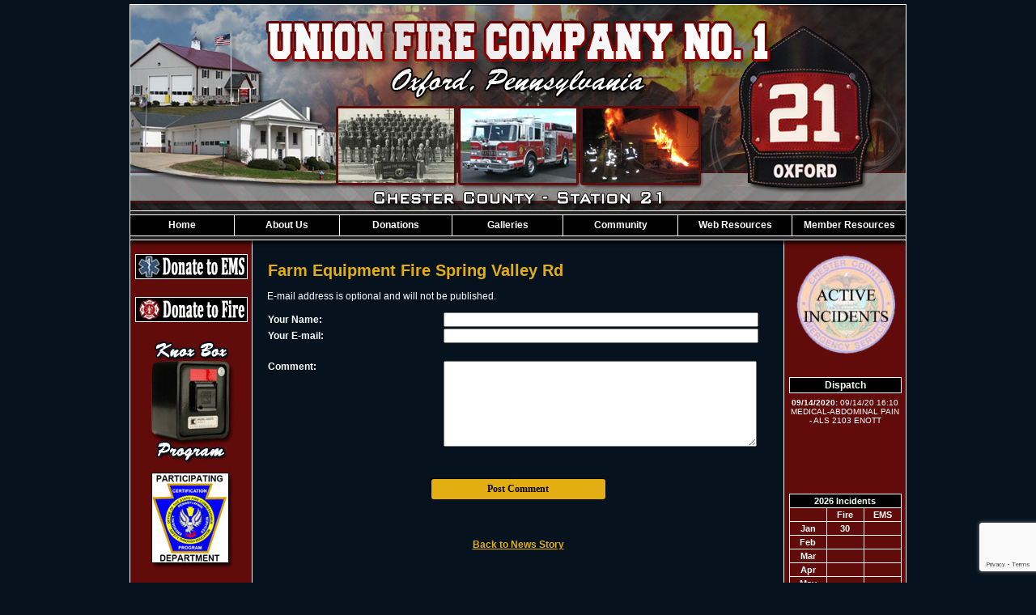

--- FILE ---
content_type: text/html;charset=UTF-8
request_url: https://www.oxfordfire.com/apps/public/news/commentAdd.cfm?News_ID=1194
body_size: 44042
content:


<!DOCTYPE html PUBLIC "-//W3C//DTD XHTML 1.0 Transitional//EN" "http://www.w3.org/TR/xhtml1/DTD/xhtml1-transitional.dtd">
<html xmlns="http://www.w3.org/1999/xhtml" lang="en">
<head><script type="text/javascript" src="/cf_scripts/scripts/cfform.js"></script>
<script type="text/javascript" src="/cf_scripts/scripts/masks.js"></script>


<title>Farm Equipment Fire Spring Valley Rd - Union Fire Company No. 1</title>

<meta name="Description" content="The Official Website of the Union Fire Company No. 1 - Oxford, Pennsylvania">
<meta name="Generator" content="Adobe ColdFusion">
<meta name="Keywords" content="Oxford, Union, Fire, EMS, Rescue, UFC, Company 21, FD, VFD, Firehouse Solutions, firehouse, firefighting, fire fighting, fire safety, volunteer fire department, Charles County, Maryland, fire station, fire prevention, ambulance, Aerial, links, members area, dalmation, apparatus, EMT, EMT-B, Fire Alarm, Fire Chief, Fire Hydrant, fire truck, firefighter, heavy duty rescue, Seagrave, NFPA, Pierce, Pumper, Responder, Response, Engine, Squad, Tanker">
<meta name="Author" content="Union Fire Company No. 1">
<link rel="Shortcut Icon" href="https://www.oxfordfire.com/images/oxfordfirefavicon.ico">
<link rel="Stylesheet" type="text/css" href="https://www.oxfordfire.com/layouts/fsStyle.css">
<link rel="Stylesheet" type="text/css" href="https://www.oxfordfire.com/scripts/scroll/scroll0.css">
<link rel="Stylesheet" type="text/css" href="https://www.oxfordfire.com/scripts/scroll/scroll1.css">




<script type="text/javascript" src="https://ajax.googleapis.com/ajax/libs/jquery/1.4.2/jquery.min.js"></script>
<script type="text/javascript" src="https://www.oxfordfire.com/apps/scripts/fadeslideshow/fadeslideshow.js"></script>

<script type="text/javascript">

var mygallery=new fadeSlideShow({
	wrapperid: "fadeshow1", //ID of blank DIV on page to house Slideshow
	dimensions: [143, 92], //width/height of gallery in pixels. Should reflect dimensions of largest image
	imagearray: [
		["https://www.oxfordfire.com/images/slideshow/slide1/random1.jpg", "", "", ""],
		["https://www.oxfordfire.com/images/slideshow/slide1/random2.jpg"],
		["https://www.oxfordfire.com/images/slideshow/slide1/random3.jpg"],
		["https://www.oxfordfire.com/images/slideshow/slide1/random4.jpg"],
		["https://www.oxfordfire.com/images/slideshow/slide1/random5.jpg"],
		["https://www.oxfordfire.com/images/slideshow/slide1/random6.jpg"],
		["https://www.oxfordfire.com/images/slideshow/slide1/random7.jpg"],
		["https://www.oxfordfire.com/images/slideshow/slide1/random8.jpg"],
		["https://www.oxfordfire.com/images/slideshow/slide1/random9.jpg"],
		["https://www.oxfordfire.com/images/slideshow/slide1/random10.jpg"] //<--no trailing comma after very last image element!
	],
	displaymode: {type:'auto', pause:5000, cycles:0, wraparound:false, randomize:true},
	persist: false, //remember last viewed slide and recall within same session?
	fadeduration: 500, //transition duration (milliseconds)
	descreveal: "none",
	togglerid: ""
})

</script>

<script type="text/javascript">

var mygallery=new fadeSlideShow({
	wrapperid: "fadeshow2", //ID of blank DIV on page to house Slideshow
	dimensions: [143, 92], //width/height of gallery in pixels. Should reflect dimensions of largest image
	imagearray: [
		["https://www.oxfordfire.com/images/slideshow/slide2/random1.jpg", "", "", ""],
		["https://www.oxfordfire.com/images/slideshow/slide2/random2.jpg"],
		["https://www.oxfordfire.com/images/slideshow/slide2/random3.jpg"],
		["https://www.oxfordfire.com/images/slideshow/slide2/random4.jpg"],
		["https://www.oxfordfire.com/images/slideshow/slide2/random5.jpg"],
		["https://www.oxfordfire.com/images/slideshow/slide2/random6.jpg"],
		["https://www.oxfordfire.com/images/slideshow/slide2/random7.jpg"],
		["https://www.oxfordfire.com/images/slideshow/slide2/random8.jpg"],
		["https://www.oxfordfire.com/images/slideshow/slide2/random9.jpg"],
		["https://www.oxfordfire.com/images/slideshow/slide2/random10.jpg"] //<--no trailing comma after very last image element!
	],
	displaymode: {type:'auto', pause:5000, cycles:0, wraparound:false, randomize:true},
	persist: false, //remember last viewed slide and recall within same session?
	fadeduration: 500, //transition duration (milliseconds)
	descreveal: "none",
	togglerid: ""
})

</script>

<script type="text/javascript">

var mygallery=new fadeSlideShow({
	wrapperid: "fadeshow3", //ID of blank DIV on page to house Slideshow
	dimensions: [143, 92], //width/height of gallery in pixels. Should reflect dimensions of largest image
	imagearray: [
		["https://www.oxfordfire.com/images/slideshow/slide3/random1.jpg", "", "", ""],
		["https://www.oxfordfire.com/images/slideshow/slide3/random2.jpg"],
		["https://www.oxfordfire.com/images/slideshow/slide3/random3.jpg"],
		["https://www.oxfordfire.com/images/slideshow/slide3/random4.jpg"],
		["https://www.oxfordfire.com/images/slideshow/slide3/random5.jpg"],
		["https://www.oxfordfire.com/images/slideshow/slide3/random6.jpg"],
		["https://www.oxfordfire.com/images/slideshow/slide3/random7.jpg"],
		["https://www.oxfordfire.com/images/slideshow/slide3/random8.jpg"],
		["https://www.oxfordfire.com/images/slideshow/slide3/random9.jpg"],
		["https://www.oxfordfire.com/images/slideshow/slide3/random10.jpg"] //<--no trailing comma after very last image element!
	],
	displaymode: {type:'auto', pause:5000, cycles:0, wraparound:false, randomize:true},
	persist: false, //remember last viewed slide and recall within same session?
	fadeduration: 500, //transition duration (milliseconds)
	descreveal: "none",
	togglerid: ""
})

</script>

<style type="text/css">
#fadeshow1, #fadeshow1 .gallerylayer {background-color:transparent!important;}
</style>


<meta property="og:url" content="https://www.oxfordfire.com/apps/public/news/newsView.cfm?News_ID=1194" />
<meta property="og:type" content="article" />
<meta property="og:title" content="Farm Equipment Fire Spring Valley Rd" />
<meta property="og:description" content="At approximately 5:00pm on Saturday the 22nd, Station 21 was alerted to a farm equipment fire on Spring Valley Road in Upper Oxford.

Engine 21-2 and Tanker 21 made the response with two Fire Police units. Tanker 27 was also alerted for support.On arrival, Engine 21-2 crew observed the heavy tractor fully involved with a hay bailer attached. 

The Engine crew deployed the 300' attack line and extend the line by 50' to ensure enough line to extinguish the fire.

The crew was able to control the fire in under 8 minutes from the time they arrived on scene." />
<meta property="og:image" content="https://www.oxfordfire.com/files/news/1194/68816836442__7BAA0D5D-044B-4A01-8B87-767C299B0FDD.jpg" />
<meta property="og:image:width" content="884" />
<meta property="og:image:height" content="663" /> 

<script type="text/javascript">
<!--
    _CF_checkCommentForm = function(_CF_this)
    {
        //reset on submit
        _CF_error_exists = false;
        _CF_error_messages = new Array();
        _CF_error_fields = new Object();
        _CF_FirstErrorField = null;

        //form element Comment_Email 'EMAIL' validation checks
        if (!_CF_checkEmail(_CF_this['Comment_Email'].value, false))
        {
            _CF_onError(_CF_this, "Comment_Email", _CF_this['Comment_Email'].value, "Your E-mail Address is Invalid");
            _CF_error_exists = true;
        }


        //display error messages and return success
        if( _CF_error_exists )
        {
            if( _CF_error_messages.length > 0 )
            {
                // show alert() message
                _CF_onErrorAlert(_CF_error_messages);
                // set focus to first form error, if the field supports js focus().
                if( _CF_this[_CF_FirstErrorField].type == "text" )
                { _CF_this[_CF_FirstErrorField].focus(); }

            }
            return false;
        }else {
            return true;
        }
    }
//-->
</script>
</head>

<BODY bgcolor="#FFFFFF" marginheight="0" topmargin="0" leftmargin="0" marginwidth="0" text="#FFFFFF" link="#990000" alink="#FFCC00" vlink="#990000" background="https://www.oxfordfire.com/images/bg.jpg">



<script src="//ajax.googleapis.com/ajax/libs/jquery/1.12.4/jquery.min.js"></script>


<script type="text/javascript" src="/apps/scripts/milonic/milonic_src.js"></script> 
<script type="text/javascript" src="/apps/scripts/milonic/mmenudom.js"></script>


	
	

<script src="https://www.google.com/recaptcha/enterprise.js?render=6Lc9EK0UAAAAAErpJdiqB7YW-1BhHN5ayrUarkaa"></script>
	
<script>
  function onClick(e) {
    e.preventDefault();
    grecaptcha.enterprise.ready(async () => {
      const token = await grecaptcha.enterprise.execute('6Lc9EK0UAAAAAErpJdiqB7YW-1BhHN5ayrUarkaa', {action: 'LOGIN'});
    });
  }
</script>
	



<script language="JavaScript" type="text/javascript">

_menuCloseDelay=500           // The time delay for menus to remain visible on mouse out
_menuOpenDelay=50            // The time delay before menus open on mouse over
_followSpeed=90                // Follow scrolling speed
_followRate=20                // Follow scrolling Rate
_subOffsetTop=0              // Sub menu top offset
_subOffsetLeft=0            // Sub menu left offset
_scrollAmount=3               // Only needed for Netscape 4.x
_scrollDelay=20               // Only needed for Netcsape 4.x


with(menuStyle=new mm_style()){
onbgcolor="#3F3F3F";
oncolor="#FFFFFF";
offbgcolor="#000000";
offcolor="#FFFFFF";
bordercolor="#FFFFFF";
borderstyle="solid";
borderwidth=0;
separatorcolor="#FFFFFF";
separatorsize=1;
padding=2;
fontsize="12px";
fontstyle="normal";
fontweight="bold";
fontfamily="Verdana, Tahoma, Arial";
headercolor="#000000";
headerbgcolor="#FFFFFF";
subimagepadding="2";
outfilter="";
}

with(subStyle=new mm_style()){
onbgcolor="#3F3F3F";
oncolor="#FFFFFF";
offbgcolor="#000000";
offcolor="#FFFFFF";
bordercolor="#FFFFFF";
borderstyle="solid";
borderwidth=1;
separatorcolor="#FFFFFF";
separatorsize=1;
padding=2;
fontsize="12px";
fontstyle="normal";
fontweight="bold";
fontfamily="Verdana, Tahoma, Arial";
headercolor="#000000";
headerbgcolor="#FFFFFF";
subimagepadding="2";
outfilter="";
}

with(milonic=new menuname("About")){
style=subStyle;
top="offset=3";
left="offset=-1";
borderwidth=1;
itemwidth=136;
itemheight=22;
aI("text=&nbsp;Members;showmenu=Members;status=Members;");
aI("text=&nbsp;Become A Member;url=https://www.oxfordfire.com/content/recruit;status=Become A Member;");
aI("text=&nbsp;Apparatus;url=https://www.oxfordfire.com/content/fireapparatus;status=Apparatus;");
//aI("text=Awards;url=https://www.oxfordfire.com/content/awards;status=Awards;");
aI("text=&nbsp;History;url=https://www.oxfordfire.com/content/history;status=History;");
aI("text=&nbsp;Our District;url=https://www.oxfordfire.com/content/district;status=Our District;");
aI("text=&nbsp;Firehouses;showmenu=Firehouses;status=Firehouses;");
}

with(milonic=new menuname("Members")){
style=subStyle;
borderwidth=1;
itemwidth=136;
itemheight=22;
aI("text=&nbsp;Executive Officers;url=https://www.oxfordfire.com/content/executive;status=Executive Officers");
aI("text=&nbsp;Past Presidents;url=https://www.oxfordfire.com/content/pastpresidents;status=Past Presidents;");
aI("text=&nbsp;Fire Officers;url=https://www.oxfordfire.com/content/fireofficers;status=Fire Officers;");
aI("text=&nbsp;Past Fire Chiefs;url=https://www.oxfordfire.com/content/pastfirechiefs;status=Past Fire Chiefs;");
aI("text=&nbsp;Members;url=https://www.oxfordfire.com/apps/public/profile/?ProfileType=2;");
aI("text=&nbsp;Career Staff;url=https://www.oxfordfire.com/content/career;status=Career Staff;");
}

with(milonic=new menuname("Firehouses")){
style=subStyle;
left="offset=2";
borderwidth=1;
itemwidth=130;
itemheight=22;
aI("text=&nbsp;Mid-Town;url=https://www.oxfordfire.com/content/midtown;status=Mid-Town;");
aI("text=&nbsp;Nottingham;url=https://www.oxfordfire.com/content/nottingham;status=Nottingham;");
}

with(milonic=new menuname("Public")){
style=subStyle;
top="offset=3";
left="offset=-1";
borderwidth=1;
itemwidth=136;
itemheight=22;
aI("text=&nbsp;Public Education;status=Public Education");
aI("text=&nbsp;Request Form;status=Request Form");
aI("text=&nbsp;Safety Tips;status=Safety Tips");
aI("text=&nbsp;Safety Links;status=Safety Links");
}

with(milonic=new menuname("Galleries")){
style=subStyle;
top="offset=3";
left="offset=-1";
borderwidth=1;
itemwidth=136;
itemheight=22;
aI("text=&nbsp;Back In The Day;url=https://www.oxfordfire.com/apps/public/gallery/?gallery=Historical;status=Back In The Day");
aI("text=&nbsp;What We Do;url=https://www.oxfordfire.com/apps/public/gallery/?gallery=Do;status=What We Do");
aI("text=&nbsp;Retired Apparatus;url=https://www.oxfordfire.com/apps/public/gallery/?gallery=FireRetired;status=Retired Apparatus");
aI("text=&nbsp;Events;showmenu=Events;status=Events;");
aI("text=&nbsp;Videos;url=https://www.oxfordfire.com/content/videos;status=Videos");
}

with(milonic=new menuname("Events")){
style=subStyle;
left="offset=2";
borderwidth=1;
itemwidth=180;
itemheight=22;
aI("text=&nbsp;2005 Housing;url=https://www.oxfordfire.com/apps/public/gallery/?gallery=Housing;status=2005 Housing");
aI("text=&nbsp;Nottingham Construction;url=https://www.oxfordfire.com/apps/public/gallery/?gallery=nottingham;status=Nottingham Construction");
}



with(milonic=new menuname("Community")){
style=subStyle;
top="offset=3";
left="offset=-1";
borderwidth=1;
itemwidth=180;
itemheight=22;
aI("text=&nbsp;Knox Box;url=https://www.oxfordfire.com/content/knox;status=Knox Box");
aI("text=&nbsp;Address Signs;url=https://www.oxfordfire.com/content/address;status=Address Signs");
//aI("text=&nbsp;Bingo;url=https://www.oxfordfire.com/content/bingo;status=Bingo");
aI("text=&nbsp;Hall Rental;url=https://www.oxfordfire.com/apps/public/database/formAdd.cfm?Form_ID=20;status=Hall Rental");
//aI("text=&nbsp;Annual Events;showmenu=Annual;status=Annual Events;");
//aI("text=Fire Prevention;url=https://www.oxfordfire.com/content/prevent;status=Fire Prevention");
aI("text=&nbsp;Fire Prevention Request;url=https://www.oxfordfire.com/apps/public/database/formAdd.cfm?Form_ID=4;status=Fire Prevention Request");

}

with(milonic=new menuname("Annual")){
style=subStyle;
left="offset=2";
borderwidth=1;
itemwidth=160;
itemheight=22;
aI("text=Ham & Oyster Dinner;url=https://www.oxfordfire.com/content/hamoyster;status=Ham & Oyster Dinner");
aI("text=Craft Show;url=https://www.oxfordfire.com/content/craft;status=Craft Show");
}

with(milonic=new menuname("Resources")){
style=subStyle;
top="offset=3";
left="offset=-1";
borderwidth=1;
itemwidth=136;
itemheight=22;
aI("text=&nbsp;Links;url=https://www.oxfordfire.com/content/links;status=Links");
aI("text=&nbsp;Guestbook;url=https://www.oxfordfire.com/apps/public/guest;status=Guestbook");
aI("text=&nbsp;News Archives;url=https://www.oxfordfire.com/apps/public/news;status=News Archives");
}

with(milonic=new menuname("Member")){
style=subStyle;
top="offset=3";
left="offset=-1";
borderwidth=1;
itemwidth=136;
itemheight=22;
aI("text=&nbsp;Members Area;url=https://www.oxfordfire.com/apps/public/login;status=Members Area;");
aI("text=&nbsp;Members E-mail;url=http://mail.oxfordfire.com;target=_blank;status=Members E-mail;");
}

with(milonic=new menuname("Events")){
style=subStyle;
left="offset=2";
borderwidth=1;
itemwidth=160;
itemheight=22;

aI("text=Currently No Events;url=;status=Currently No Events;");

}

drawMenus();


</script>

 


<table width="960" align="center" cellpadding="0" cellspacing="0" border="0">
	<tbody>
    	<tr>
        	<td colspan="7" height="5"></td>
        </tr>
		<tr>
			<td colspan="7" background="https://www.oxfordfire.com/images/Oxford_Banner1.jpg" width="960" height="129" border="0" alt="Union Fire Company No. 1"/></td>
		</tr>
		<tr>
			<td background="https://www.oxfordfire.com/images/Oxford_Banner2.jpg" width="258" height="92" border="0" alt="Union Fire Company No. 1"/></td>
			<td width="143" background="https://www.oxfordfire.com/images/Oxford_Banner_blank.jpg"><div id="fadeshow1"></div></td>
			<td background="https://www.oxfordfire.com/images/Oxford_Banner4.jpg" width="8" height="92" border="0" alt="Union Fire Company No. 1"/></td>
			<td width="143" background="https://www.oxfordfire.com/images/Oxford_Banner_blank.jpg"><div id="fadeshow2"></div></td>
			<td background="https://www.oxfordfire.com/images/Oxford_Banner6.jpg" width="8" height="92" border="0" alt="Union Fire Company No. 1"/></td>
			<td width="143" background="https://www.oxfordfire.com/images/Oxford_Banner_blank.jpg"><div id="fadeshow3"></div></td>
			<td background="https://www.oxfordfire.com/images/Oxford_Banner8.jpg" width="257" height="92" border="0" alt="Union Fire Company No. 1"/></td>
		</tr>
		<tr>
			<td colspan="7"background="https://www.oxfordfire.com/images/Oxford_Banner9.jpg" width="960" height="39" border="0" alt="Union Fire Company No. 1"/></td>
		</tr>
	</tbody>
</table>

<table border="0" cellpadding="0" cellspacing="0" width="960" align="center" bgcolor="#FFFFFF">
<tr>
	<td width="1" height="1" bgcolor="#FFFFFF"></td>
	<td width="958" height="1" bgcolor="#FFFFFF"></td>
    <td width="1" height="1" bgcolor="#FFFFFF"></td>
</tr>
<tr>
	<td width="1" bgcolor="#FFFFFF"></td>
	<td width="958" height="18" bgcolor="#000000" align="center">
    
	  <script>
			with(milonic=new menuname("Main Menu")){
			style=menuStyle;
			itemwidth=180;
			itemheight=21;
			align="center";
			alwaysvisible=1;
			orientation="horizontal";
			position="relative";
			aI("text=Home;url=https://www.oxfordfire.com/index.cfm;status=Home;");
			aI("text=About Us;showmenu=About;status=About Us;");
			aI("text=Donations;url=https://www.oxfordfire.com/content/donations;status=Donations;");	
			aI("text=Galleries;showmenu=Galleries;status=Galleries;");
			//aI("text=Public Education;showmenu=Public;status=Public Education;");
			aI("text=Community;showmenu=Community;status=Community;");
			aI("text=Web Resources;showmenu=Resources;status=Web Resources;");
			aI("text=Member Resources;showmenu=Member;status=Member Resources;");
			}
		drawMenus();
		</script>
	</td>
    <td width="1" bgcolor="#FFFFFF"></td>
</tr>
<tr>
	<td width="1" height="1" bgcolor="#FFFFFF"></td>
	<td width="958" height="1" bgcolor="#FFFFFF"></td>
    <td width="1" height="1" bgcolor="#FFFFFF"></td>
</tr>
</table>

<table width="960" align="center" cellpadding="0" cellspacing="0" border="0" bgcolor="#000000">
<tr>
	<td><img src="https://www.oxfordfire.com/images/menu_header.jpg" width="960" height="20" border="0" alt="Union Fire Company No. 1" /></td>
</tr>
</table>

<table width="960" align="center" cellpadding="0" cellspacing="0" border="0">
<tr>
    <td width="1" bgcolor="#FFFFFF"></td>
	<td width="150" bgcolor="#610B0A" valign="top" align="center">
    
   
    
<form action="https://www.paypal.com/cgi-bin/webscr" method="post"
target="_blank">
<input type="hidden" name="cmd" value="_s-xclick">
<input type="hidden" name="hosted_button_id" value="899N3B36RJKHU">
<input type="image"
src="https://www.oxfordfire.com/images/donateems.jpg"
border="0" name="submit" alt="PayPal - The safer, easier way to pay
online!">
</form>

<BR />

    
<form action="https://www.paypal.com/cgi-bin/webscr" method="post"
target="_blank">
<input type="hidden" name="cmd" value="_s-xclick">
<input type="hidden" name="hosted_button_id" value="6KDE93K8L2PQS">
<input type="image"
src="https://www.oxfordfire.com/images/donatefire.jpg"
border="0" name="submit" alt="PayPal - The safer, easier way to pay
online!">
</form>
<BR />   
   
    <table align="center" border="0" cellpadding="1" cellspacing="1" style="width: 120px;">
	<tbody>
		<tr>
       	   <td><a href="http://www.oxfordfire.com/content/knox" target="_blank"><center><img src="https://www.oxfordfire.com/images/knox.jpg" width="125"  height="155" border="0"></center></a></td>
		</tr>
		<tr>
			<td><center><img src="https://www.oxfordfire.com/images/seal.jpg" width="125" height="125"  border="0"></center></a></td>
		</tr>
	</tbody>
</table>

<BR />

    
	
		
		<table width="93%" border="0" cellpadding="2" cellspacing="1" align="center" bgcolor="#FFFFFF">
		
		<tr>
			<td class="BoldWhite" align="center" bgcolor="#000000">Web Counters</td>
		</tr>
		
		<tr>
			<td bgcolor="#610B0A" align="center">
		
			<table border="0" cellpadding="2" cellspacing="2">
			<TR><TD align="center">
		
				<font class="White">
				Website Visitors<br/>Since<br/>January 19, 2011<br/></font>
				
				<table border="0" cellpadding="1" cellspacing="0" bgcolor="#000000">
				<TR><TD align="center">
				
				<table border="0" cellpadding="0" cellspacing="0" bgcolor="#FFFFFF" width="80">
				<TR><TD align="center">
				
				<font face="MS Sans Serif" size="1" color="#000000"><B>
				7,767,595<br/>
				</B></font>
				
				</TD></TR>
				</Table>
				
				</TD></TR>
				</Table>
				
			</TD></TR>
			</Table>				
		
			<table border="0" cellpadding="2" cellspacing="2">
			<TR><TD align="center">
				
				<font class="White">
				Visitors Today<br/>
				Jan 18, 2026<br/>
				</font>
				
				<table border="0" cellpadding="1" cellspacing="0" bgcolor="#000000">
				<TR><TD align="center">
				
				<table border="0" cellpadding="0" cellspacing="0" bgcolor="#FFFFFF" width="80">
				<TR><TD align="center">
				
				<font face="MS Sans Serif" size="1" color="#000000"><B>
				1,222
				</B></font>
				
				</TD></TR>
				</Table>
				
				</TD></TR>
				</Table>
				
			</TD></TR>
			</Table>
			           
		</td></tr>
		</Table>
        
        
        
        <table align="center" border="0" cellpadding="1" cellspacing="1" style="width: 120px;">
	<tbody>
		</tr>
		<tr>
			<td><img src="https://www.oxfordfire.com/images/patch.jpg" width="125" height="126" border="0"></td>
		</tr>
		<tr>
	</tbody>
</table>

    
	</td>
    <td width="1" bgcolor="#FFFFFF"></td>
	<td width="656" bgcolor="#06131F" height="400" valign="top">
   
		<TABLE cellpadding="0" cellspacing="0" border="0" align="center" width="620">
		<TR>
			<TD height="500" valign="top">
            
            <table align="center" border="0" cellpadding="1" cellspacing="1">
			<tbody>
			<tr>
            
            
            
			</tr>
            <tr><td height="5"></td></tr>
			</tbody>
			</table>
			

	
<!-- Replace the variables below. -->
<script>
  function onSubmit(token) {
    document.getElementById("CommentForm").submit();
  }
</script>


<form name="CommentForm" id="CommentForm" action="commentAct.cfm?News_ID=1194" method="post" onsubmit="return _CF_checkCommentForm(this)">
	
<input type="hidden" name="timeStamp" value="{ts '2026-01-18 18:17:59'}">
	
<table width="100%" border="0" cellpadding="0" cellspacing="1" align="center">

  <tr>
    <td colspan="2" align="left" class="Heading">Farm Equipment Fire Spring Valley Rd</td>
  </tr>
  
</table>

<p class="Regular">E-mail address is optional and will not be published.</p>

<table width="100%" align="center" border="0" cellpadding="1" cellspacing="0">

<tr>
    <td width="35%" class="Bold">Your Name:</td>
    <td width="65%"><input name="Comment_Name" id="Comment_Name"  type="text" maxlength="255"  style="width:95%;"  class="fsField"  /></td>
</tr>
  
<tr>
    <td class="Bold">Your E-mail:</td>
    <td><input name="Comment_Email" id="Comment_Email"  type="text" maxlength="255"  style="width:95%;"  class="fsField"  /></td>
</tr>
  
<tr><td colspan="2">&nbsp;</td></tr>
    
<tr>
    <td valign="top" class="Bold">Comment:</td>
    <td><textarea name="Comment_Text" class="fsField" style="width:95%; height:100px;"></textarea></td>
</tr>
  
<tr><td colspan="2">&nbsp;</td></tr>	

</table>
	
<BR>

		
	<div align="center"><button class="g-recaptcha fsButton"
		tabindex="3"
		style="width:35%; padding: 5px; border-radius: 4px;"
		data-sitekey="6Lc9EK0UAAAAAErpJdiqB7YW-1BhHN5ayrUarkaa"
		data-callback='onSubmit'
		data-action='submit'>
	  Post Comment
	</button></div>
	
</form>


<BR><BR>

	
	<P align="center" class="Bold"><a href="javascript:history.back()">Back to News Story</a></P>


    
        </td></tr>
        </table>

	</td>
    <td width="1" bgcolor="#FFFFFFF"></td>
	<td width="150" bgcolor="#610B0A" valign="top" align="center">
  
  
	<table align="center" border="0" cellpadding="1" cellspacing="1" style="width: 125px;">
	<tbody>
		</tr>
			<tr>
				<td><a href="http://www.chesco.org/3963/WebCad-Active-Incidents" target="_blank"><img src="https://www.oxfordfire.com/images/CCDES.png" width="125" height="125" border="0"></td>
			</tr>
		<tr>
	</tbody>
	</table>
   
        <BR>

        
    <Table width="100%" border="0" cellpadding="2" cellspacing="1" align="center">
    <tr>
        <TD align="center">
        
        
        <link type="text/css" href="/scripts/marquee/css/jquery.marquee.css" rel="stylesheet" media="all" />

        
		<script type="text/javascript" src="/apps/scripts/marquee/lib/jquery.marquee.js"></script>

        </TD>
    </TR>
    </table>
        
    
    <table width="93%" border="0" cellpadding="2" cellspacing="1" align="center" bgcolor="#FFFFFF">
    <tr><td colspan="2" class="BoldWhite" align="center" bgcolor="#000000">Dispatch</td></tr>
    </Table>
    

        
        <table width="100%" border="0" cellpadding="2" cellspacing="1" align="center">
        <tr>
            <TD align="center">
            <ul id="marquee2" class="marquee">
            
            <li><B>09/14/2020:</B> 09/14/20    16:10    MEDICAL-ABDOMINAL PAIN - ALS    2103    ENOTT    </li>
            
            <li><B>09/14/2020:</B> 09/14/20    11:17    MEDICAL-RESPIRATORY DIFFICULTY    2105    ELKTP    </li>
            
            <li><B>09/13/2020:</B> 09/13/20    14:35    ACCIDENT-BLS    2102    LWROXF    </li>
            
            <li><B>09/12/2020:</B> 09/12/20    16:40    ALARM-FIRE    2103    ENOTT    </li>
            
            <li><B>09/11/2020:</B> 09/11/20    11:29    ALARM-CARBON MONOXIDE    2100    OXFRD    </li>
            
            <li><B>09/11/2020:</B> 09/11/20    09:57    ALARM-FIRE    2100    OXFRD    </li>
            
            <li><B>09/10/2020:</B> 09/10/20    12:04    FIRE-GAS LEAK OUTSIDE    2106    LWROXF    </li>
            
            <li><B>09/09/2020:</B> 09/09/20    13:20    FIRE-HAZARDOUS MATERIALS INCID    2113    WNOTT    </li>
            
            <li><B>09/09/2020:</B> 09/09/20    12:55    FIRE-GAS LEAK INSIDE    2100    OXFRD    </li>
            
            <li><B>09/09/2020:</B> 09/09/20    09:48    ALARM-CARBON MONOXIDE    2100    OXFRD    </li>
            
            </ul>
            </TD>
        </TR>
        </table>
        
        <script type="text/javascript">
        $(document).ready(function (){
          $("#marquee2").marquee({yScroll: "bottom"});
        });
        </script>
          
    <BR />
    
    
    
    
    
    <Table cellpadding="2" cellspacing="1" align="center" class="StatsBoxTable">
    
    <tr>
        <td colspan="3" class="StatsBoxTitle" align="center">2026 Incidents</td>
    </tr>
    
    
    <tr>
        <td class="StatsBoxCell" align="center" width="33%"></td> <td class="StatsBoxCell" align="center" width="33%">Fire</td> <td class="StatsBoxCell" align="center" width="33%">EMS</td> 
    </tr>
    
    <tr>
        <td class="StatsBoxCell" align="center" width="33%">Jan</td> <td class="StatsBoxCell" align="center" width="33%">30</td> <td class="StatsBoxCell" align="center" width="33%"></td> 
    </tr>
    
    <tr>
        <td class="StatsBoxCell" align="center" width="33%">Feb</td> <td class="StatsBoxCell" align="center" width="33%"></td> <td class="StatsBoxCell" align="center" width="33%"></td> 
    </tr>
    
    <tr>
        <td class="StatsBoxCell" align="center" width="33%">Mar</td> <td class="StatsBoxCell" align="center" width="33%"></td> <td class="StatsBoxCell" align="center" width="33%"></td> 
    </tr>
    
    <tr>
        <td class="StatsBoxCell" align="center" width="33%">Apr</td> <td class="StatsBoxCell" align="center" width="33%"></td> <td class="StatsBoxCell" align="center" width="33%"></td> 
    </tr>
    
    <tr>
        <td class="StatsBoxCell" align="center" width="33%">May</td> <td class="StatsBoxCell" align="center" width="33%"></td> <td class="StatsBoxCell" align="center" width="33%"></td> 
    </tr>
    
    <tr>
        <td class="StatsBoxCell" align="center" width="33%">Jun</td> <td class="StatsBoxCell" align="center" width="33%"></td> <td class="StatsBoxCell" align="center" width="33%"></td> 
    </tr>
    
    <tr>
        <td class="StatsBoxCell" align="center" width="33%">Jul</td> <td class="StatsBoxCell" align="center" width="33%"></td> <td class="StatsBoxCell" align="center" width="33%"></td> 
    </tr>
    
    <tr>
        <td class="StatsBoxCell" align="center" width="33%">Aug</td> <td class="StatsBoxCell" align="center" width="33%"></td> <td class="StatsBoxCell" align="center" width="33%"></td> 
    </tr>
    
    <tr>
        <td class="StatsBoxCell" align="center" width="33%">Sep</td> <td class="StatsBoxCell" align="center" width="33%"></td> <td class="StatsBoxCell" align="center" width="33%"></td> 
    </tr>
    
    <tr>
        <td class="StatsBoxCell" align="center" width="33%">Oct</td> <td class="StatsBoxCell" align="center" width="33%"></td> <td class="StatsBoxCell" align="center" width="33%"></td> 
    </tr>
    
    <tr>
        <td class="StatsBoxCell" align="center" width="33%">Nov</td> <td class="StatsBoxCell" align="center" width="33%"></td> <td class="StatsBoxCell" align="center" width="33%"></td> 
    </tr>
    
    <tr>
        <td class="StatsBoxCell" align="center" width="33%">Dec</td> <td class="StatsBoxCell" align="center" width="33%"></td> <td class="StatsBoxCell" align="center" width="33%"></td> 
    </tr>
    
    <tr>
        <td class="StatsBoxCell" align="center" width="33%">Total</td> <td class="StatsBoxCell" align="center" width="33%">30</td> <td class="StatsBoxCell" align="center" width="33%">0</td> 
    </tr>
    
    
    </Table>
	
    
	<BR /> 
    
    
    <Table cellpadding="2" cellspacing="1" align="center" class="StatsBoxTable">
    
    <tr>
        <td colspan="2" class="StatsBoxTitle" align="center">2026 Jobs</td>
    </tr>
    
    
    <tr>
        <td class="StatsBoxCell" align="center" width="50%">First Due Working Fires</td> <td class="StatsBoxCell" align="center" width="50%">0</td> 
    </tr>
    
    <tr>
        <td class="StatsBoxCell" align="center" width="50%">Pins</td> <td class="StatsBoxCell" align="center" width="50%">0</td> 
    </tr>
    
    <tr>
        <td class="StatsBoxCell" align="center" width="50%">Mutual Aid Working Fires</td> <td class="StatsBoxCell" align="center" width="50%">1</td> 
    </tr>
    
    <tr>
        <td class="StatsBoxCell" align="center" width="50%">Box Alarms</td> <td class="StatsBoxCell" align="center" width="50%">4</td> 
    </tr>
    
    
    </Table>
	
    
	<BR /> 
    
    
    <Table cellpadding="2" cellspacing="1" align="center" class="StatsBoxTable">
    
    <tr>
        <td colspan="3" class="StatsBoxTitle" align="center">2026 Municipality Responses</td>
    </tr>
    
    
    <tr>
        <td class="StatsBoxCell" align="center" width="33%"></td> <td class="StatsBoxCell" align="center" width="33%">Fire</td> <td class="StatsBoxCell" align="center" width="33%">EMS</td> 
    </tr>
    
    <tr>
        <td class="StatsBoxCell" align="center" width="33%">Oxford Borough</td> <td class="StatsBoxCell" align="center" width="33%"></td> <td class="StatsBoxCell" align="center" width="33%"></td> 
    </tr>
    
    <tr>
        <td class="StatsBoxCell" align="center" width="33%">East Nottingham</td> <td class="StatsBoxCell" align="center" width="33%">3</td> <td class="StatsBoxCell" align="center" width="33%"></td> 
    </tr>
    
    <tr>
        <td class="StatsBoxCell" align="center" width="33%">West Nottingham</td> <td class="StatsBoxCell" align="center" width="33%"></td> <td class="StatsBoxCell" align="center" width="33%"></td> 
    </tr>
    
    <tr>
        <td class="StatsBoxCell" align="center" width="33%">Upper Oxford</td> <td class="StatsBoxCell" align="center" width="33%"></td> <td class="StatsBoxCell" align="center" width="33%"></td> 
    </tr>
    
    <tr>
        <td class="StatsBoxCell" align="center" width="33%">Lower Oxford</td> <td class="StatsBoxCell" align="center" width="33%">1</td> <td class="StatsBoxCell" align="center" width="33%"></td> 
    </tr>
    
    <tr>
        <td class="StatsBoxCell" align="center" width="33%">Elk</td> <td class="StatsBoxCell" align="center" width="33%"></td> <td class="StatsBoxCell" align="center" width="33%"></td> 
    </tr>
    
    <tr>
        <td class="StatsBoxCell" align="center" width="33%">Colerain (EMS)</td> <td class="StatsBoxCell" align="center" width="33%"></td> <td class="StatsBoxCell" align="center" width="33%"></td> 
    </tr>
    
    <tr>
        <td class="StatsBoxCell" align="center" width="33%">Mutual Aid</td> <td class="StatsBoxCell" align="center" width="33%"></td> <td class="StatsBoxCell" align="center" width="33%"></td> 
    </tr>
    
    <tr>
        <td class="StatsBoxCell" align="center" width="33%">Total</td> <td class="StatsBoxCell" align="center" width="33%">4</td> <td class="StatsBoxCell" align="center" width="33%">0</td> 
    </tr>
    
    
    </Table>
	
    
	<BR /> 
    
    
    <Table cellpadding="2" cellspacing="1" align="center" class="StatsBoxTable">
    
    <tr>
        <td colspan="3" class="StatsBoxTitle" align="center">Past Incidents</td>
    </tr>
    
    
    <tr>
        <td class="StatsBoxCell" align="center" width="33%"></td> <td class="StatsBoxCell" align="center" width="33%">Fire</td> <td class="StatsBoxCell" align="center" width="33%">EMS</td> 
    </tr>
    
    <tr>
        <td class="StatsBoxCell" align="center" width="33%">2005</td> <td class="StatsBoxCell" align="center" width="33%">635</td> <td class="StatsBoxCell" align="center" width="33%">1832</td> 
    </tr>
    
    <tr>
        <td class="StatsBoxCell" align="center" width="33%">2006</td> <td class="StatsBoxCell" align="center" width="33%">638</td> <td class="StatsBoxCell" align="center" width="33%">1818</td> 
    </tr>
    
    <tr>
        <td class="StatsBoxCell" align="center" width="33%">2007</td> <td class="StatsBoxCell" align="center" width="33%">604</td> <td class="StatsBoxCell" align="center" width="33%">1920</td> 
    </tr>
    
    <tr>
        <td class="StatsBoxCell" align="center" width="33%">2008</td> <td class="StatsBoxCell" align="center" width="33%">601</td> <td class="StatsBoxCell" align="center" width="33%">2059</td> 
    </tr>
    
    <tr>
        <td class="StatsBoxCell" align="center" width="33%">2009</td> <td class="StatsBoxCell" align="center" width="33%">544</td> <td class="StatsBoxCell" align="center" width="33%">1898</td> 
    </tr>
    
    <tr>
        <td class="StatsBoxCell" align="center" width="33%">2010</td> <td class="StatsBoxCell" align="center" width="33%">571</td> <td class="StatsBoxCell" align="center" width="33%">2061</td> 
    </tr>
    
    <tr>
        <td class="StatsBoxCell" align="center" width="33%">2011</td> <td class="StatsBoxCell" align="center" width="33%">572</td> <td class="StatsBoxCell" align="center" width="33%">2240</td> 
    </tr>
    
    <tr>
        <td class="StatsBoxCell" align="center" width="33%">2012</td> <td class="StatsBoxCell" align="center" width="33%">541</td> <td class="StatsBoxCell" align="center" width="33%">2187</td> 
    </tr>
    
    <tr>
        <td class="StatsBoxCell" align="center" width="33%">2013</td> <td class="StatsBoxCell" align="center" width="33%">596</td> <td class="StatsBoxCell" align="center" width="33%">2137</td> 
    </tr>
    
    <tr>
        <td class="StatsBoxCell" align="center" width="33%">2014</td> <td class="StatsBoxCell" align="center" width="33%">632</td> <td class="StatsBoxCell" align="center" width="33%">2144</td> 
    </tr>
    
    <tr>
        <td class="StatsBoxCell" align="center" width="33%">2015</td> <td class="StatsBoxCell" align="center" width="33%">621</td> <td class="StatsBoxCell" align="center" width="33%">2415</td> 
    </tr>
    
    <tr>
        <td class="StatsBoxCell" align="center" width="33%">2016</td> <td class="StatsBoxCell" align="center" width="33%">581</td> <td class="StatsBoxCell" align="center" width="33%">2256</td> 
    </tr>
    
    <tr>
        <td class="StatsBoxCell" align="center" width="33%">2017</td> <td class="StatsBoxCell" align="center" width="33%">609</td> <td class="StatsBoxCell" align="center" width="33%">2322</td> 
    </tr>
    
    <tr>
        <td class="StatsBoxCell" align="center" width="33%">2018</td> <td class="StatsBoxCell" align="center" width="33%">700</td> <td class="StatsBoxCell" align="center" width="33%">2517</td> 
    </tr>
    
    
    </Table>
	
    
	<BR /> 
    
    
    <Table cellpadding="2" cellspacing="1" align="center" class="StatsBoxTable">
    
    <tr>
        <td colspan="3" class="StatsBoxTitle" align="center">Past Incidents</td>
    </tr>
    
    
    <tr>
        <td class="StatsBoxCell" align="center" width="33%"></td> <td class="StatsBoxCell" align="center" width="33%">Fire</td> <td class="StatsBoxCell" align="center" width="33%">EMS</td> 
    </tr>
    
    <tr>
        <td class="StatsBoxCell" align="center" width="33%">2019</td> <td class="StatsBoxCell" align="center" width="33%">581</td> <td class="StatsBoxCell" align="center" width="33%">2567</td> 
    </tr>
    
    <tr>
        <td class="StatsBoxCell" align="center" width="33%">2020</td> <td class="StatsBoxCell" align="center" width="33%">562</td> <td class="StatsBoxCell" align="center" width="33%">2384</td> 
    </tr>
    
    <tr>
        <td class="StatsBoxCell" align="center" width="33%">2021</td> <td class="StatsBoxCell" align="center" width="33%">625</td> <td class="StatsBoxCell" align="center" width="33%">2589</td> 
    </tr>
    
    <tr>
        <td class="StatsBoxCell" align="center" width="33%">2022</td> <td class="StatsBoxCell" align="center" width="33%">672</td> <td class="StatsBoxCell" align="center" width="33%">3205</td> 
    </tr>
    
    <tr>
        <td class="StatsBoxCell" align="center" width="33%">2023</td> <td class="StatsBoxCell" align="center" width="33%">659</td> <td class="StatsBoxCell" align="center" width="33%">3022</td> 
    </tr>
    
    <tr>
        <td class="StatsBoxCell" align="center" width="33%">2024</td> <td class="StatsBoxCell" align="center" width="33%">784</td> <td class="StatsBoxCell" align="center" width="33%">3282</td> 
    </tr>
    
    <tr>
        <td class="StatsBoxCell" align="center" width="33%">2025</td> <td class="StatsBoxCell" align="center" width="33%">750</td> <td class="StatsBoxCell" align="center" width="33%">3254</td> 
    </tr>
    
    <tr>
        <td class="StatsBoxCell" align="center" width="33%">2026</td> <td class="StatsBoxCell" align="center" width="33%"></td> <td class="StatsBoxCell" align="center" width="33%"></td> 
    </tr>
    
    <tr>
        <td class="StatsBoxCell" align="center" width="33%">2027</td> <td class="StatsBoxCell" align="center" width="33%"></td> <td class="StatsBoxCell" align="center" width="33%"></td> 
    </tr>
    
    <tr>
        <td class="StatsBoxCell" align="center" width="33%">2028</td> <td class="StatsBoxCell" align="center" width="33%"></td> <td class="StatsBoxCell" align="center" width="33%"></td> 
    </tr>
    
    <tr>
        <td class="StatsBoxCell" align="center" width="33%">2029</td> <td class="StatsBoxCell" align="center" width="33%"></td> <td class="StatsBoxCell" align="center" width="33%"></td> 
    </tr>
    
    <tr>
        <td class="StatsBoxCell" align="center" width="33%">2030</td> <td class="StatsBoxCell" align="center" width="33%"></td> <td class="StatsBoxCell" align="center" width="33%"></td> 
    </tr>
    
    <tr>
        <td class="StatsBoxCell" align="center" width="33%">2031</td> <td class="StatsBoxCell" align="center" width="33%"></td> <td class="StatsBoxCell" align="center" width="33%"></td> 
    </tr>
    
    <tr>
        <td class="StatsBoxCell" align="center" width="33%">2032</td> <td class="StatsBoxCell" align="center" width="33%"></td> <td class="StatsBoxCell" align="center" width="33%"></td> 
    </tr>
    
    
    </Table>
	
    
	

    <BR />
				<img src="https://www.oxfordfire.com/images/shield.jpg" width="125" height="125" border="0"></td>

        
    </td>
	<td width="1" bgcolor="#FFFFFF"></td>
</tr>
</table>

<table width="960" align="center" cellpadding="0" cellspacing="0" border="0">
<tr>
	<td width="960" height="160" background="https://www.oxfordfire.com/images/footer.jpg" valign="top">
	
        <table width="960" cellpadding="0" cellspacing="0" align="center" border="0">
        <tr><td height="35"></td></tr>
        </table>
	
        <table width="960" cellpadding="0" cellspacing="0" align="center" border="0">
        <tr>
            <TD width="432" height="10" align="center"><font class="BoldWhite">Website Designed and Hosted By:</font></td>
            <TD width="248" height="10" align="left"><font class="BoldWhite">Content Proudly Maintained By:</font></td>
            <TD width="280" height="10" align="left"><font class="BoldWhite">Emergency Dial 911</font></td>
        </TR>
			
        <TR>
            <TD align="center" valign="top">
            <a href="http://www.FirehouseSolutions.com"><img src="https://www.oxfordfire.com/apps/images/resources/fslogo.png" width="300" height="50" border="0" alt="Firehouse Solutions"></a><br/>
            <font class="BoldWhite"><a href="http://www.FirehouseSolutions.com">www.FirehouseSolutions.com</a></font><br/></td>
            
            <TD align="left" valign="top">
            <font class="BoldWhite">Union Fire Company No. 1</font><br/>
            <font class="BoldWhite">315 Market Street
             <br/>
             Oxford, PA 19363<br/>
             <font class="BoldWhite">E-mail: </font><font class="BoldWhite"><a href="mailto:Station21@OxfordFire.com">Station21@OxfordFire.com</a></font><br/></td>
		
            <TD align="left" valign="top">
            <font class="BoldWhite">House Phone: </font><font class="BoldWhite">610-932-2411</font><br/>
            <font class="BoldWhite">House Fax: </font><font class="BoldWhite">610-932-9114</font><br/>
            <font class="BoldWhite">EMS Phone: </font><font class="BoldWhite">610-932-8277</font><br/>
            <font class="BoldWhite">EMS Fax: </font><font class="BoldWhite">610-932-5841</font><br/>
            <font class="BoldWhite">EMS Billing: </font><font class="BoldWhite">888-767-4550</font><br/>
        <TD></TD>

	</TR>
	</table>
	
	<table width="960" cellpadding="0" cellspacing="0" align="center" border="0">
	<tr><td height="25"></td></tr>
	</table>
	
	<table width="960" cellpadding="0" cellspacing="0" align="center" border="0">
		<tr>
			<td height="15" align="center" valign="middle"><font class="Small">Copyright &copy; 2026 Firehouse Solutions (A Service of </font><font class="SmallBold">Technology Reflections, Inc.</Font><font class="Small">)</font></td>
		</tr>
	</table>
	
	
	</td>
</tr>
</table>



</BODY>
</HTML>


--- FILE ---
content_type: text/html; charset=utf-8
request_url: https://www.google.com/recaptcha/enterprise/anchor?ar=1&k=6Lc9EK0UAAAAAErpJdiqB7YW-1BhHN5ayrUarkaa&co=aHR0cHM6Ly93d3cub3hmb3JkZmlyZS5jb206NDQz&hl=en&v=PoyoqOPhxBO7pBk68S4YbpHZ&size=invisible&anchor-ms=20000&execute-ms=30000&cb=oh8unfxq5ul2
body_size: 48707
content:
<!DOCTYPE HTML><html dir="ltr" lang="en"><head><meta http-equiv="Content-Type" content="text/html; charset=UTF-8">
<meta http-equiv="X-UA-Compatible" content="IE=edge">
<title>reCAPTCHA</title>
<style type="text/css">
/* cyrillic-ext */
@font-face {
  font-family: 'Roboto';
  font-style: normal;
  font-weight: 400;
  font-stretch: 100%;
  src: url(//fonts.gstatic.com/s/roboto/v48/KFO7CnqEu92Fr1ME7kSn66aGLdTylUAMa3GUBHMdazTgWw.woff2) format('woff2');
  unicode-range: U+0460-052F, U+1C80-1C8A, U+20B4, U+2DE0-2DFF, U+A640-A69F, U+FE2E-FE2F;
}
/* cyrillic */
@font-face {
  font-family: 'Roboto';
  font-style: normal;
  font-weight: 400;
  font-stretch: 100%;
  src: url(//fonts.gstatic.com/s/roboto/v48/KFO7CnqEu92Fr1ME7kSn66aGLdTylUAMa3iUBHMdazTgWw.woff2) format('woff2');
  unicode-range: U+0301, U+0400-045F, U+0490-0491, U+04B0-04B1, U+2116;
}
/* greek-ext */
@font-face {
  font-family: 'Roboto';
  font-style: normal;
  font-weight: 400;
  font-stretch: 100%;
  src: url(//fonts.gstatic.com/s/roboto/v48/KFO7CnqEu92Fr1ME7kSn66aGLdTylUAMa3CUBHMdazTgWw.woff2) format('woff2');
  unicode-range: U+1F00-1FFF;
}
/* greek */
@font-face {
  font-family: 'Roboto';
  font-style: normal;
  font-weight: 400;
  font-stretch: 100%;
  src: url(//fonts.gstatic.com/s/roboto/v48/KFO7CnqEu92Fr1ME7kSn66aGLdTylUAMa3-UBHMdazTgWw.woff2) format('woff2');
  unicode-range: U+0370-0377, U+037A-037F, U+0384-038A, U+038C, U+038E-03A1, U+03A3-03FF;
}
/* math */
@font-face {
  font-family: 'Roboto';
  font-style: normal;
  font-weight: 400;
  font-stretch: 100%;
  src: url(//fonts.gstatic.com/s/roboto/v48/KFO7CnqEu92Fr1ME7kSn66aGLdTylUAMawCUBHMdazTgWw.woff2) format('woff2');
  unicode-range: U+0302-0303, U+0305, U+0307-0308, U+0310, U+0312, U+0315, U+031A, U+0326-0327, U+032C, U+032F-0330, U+0332-0333, U+0338, U+033A, U+0346, U+034D, U+0391-03A1, U+03A3-03A9, U+03B1-03C9, U+03D1, U+03D5-03D6, U+03F0-03F1, U+03F4-03F5, U+2016-2017, U+2034-2038, U+203C, U+2040, U+2043, U+2047, U+2050, U+2057, U+205F, U+2070-2071, U+2074-208E, U+2090-209C, U+20D0-20DC, U+20E1, U+20E5-20EF, U+2100-2112, U+2114-2115, U+2117-2121, U+2123-214F, U+2190, U+2192, U+2194-21AE, U+21B0-21E5, U+21F1-21F2, U+21F4-2211, U+2213-2214, U+2216-22FF, U+2308-230B, U+2310, U+2319, U+231C-2321, U+2336-237A, U+237C, U+2395, U+239B-23B7, U+23D0, U+23DC-23E1, U+2474-2475, U+25AF, U+25B3, U+25B7, U+25BD, U+25C1, U+25CA, U+25CC, U+25FB, U+266D-266F, U+27C0-27FF, U+2900-2AFF, U+2B0E-2B11, U+2B30-2B4C, U+2BFE, U+3030, U+FF5B, U+FF5D, U+1D400-1D7FF, U+1EE00-1EEFF;
}
/* symbols */
@font-face {
  font-family: 'Roboto';
  font-style: normal;
  font-weight: 400;
  font-stretch: 100%;
  src: url(//fonts.gstatic.com/s/roboto/v48/KFO7CnqEu92Fr1ME7kSn66aGLdTylUAMaxKUBHMdazTgWw.woff2) format('woff2');
  unicode-range: U+0001-000C, U+000E-001F, U+007F-009F, U+20DD-20E0, U+20E2-20E4, U+2150-218F, U+2190, U+2192, U+2194-2199, U+21AF, U+21E6-21F0, U+21F3, U+2218-2219, U+2299, U+22C4-22C6, U+2300-243F, U+2440-244A, U+2460-24FF, U+25A0-27BF, U+2800-28FF, U+2921-2922, U+2981, U+29BF, U+29EB, U+2B00-2BFF, U+4DC0-4DFF, U+FFF9-FFFB, U+10140-1018E, U+10190-1019C, U+101A0, U+101D0-101FD, U+102E0-102FB, U+10E60-10E7E, U+1D2C0-1D2D3, U+1D2E0-1D37F, U+1F000-1F0FF, U+1F100-1F1AD, U+1F1E6-1F1FF, U+1F30D-1F30F, U+1F315, U+1F31C, U+1F31E, U+1F320-1F32C, U+1F336, U+1F378, U+1F37D, U+1F382, U+1F393-1F39F, U+1F3A7-1F3A8, U+1F3AC-1F3AF, U+1F3C2, U+1F3C4-1F3C6, U+1F3CA-1F3CE, U+1F3D4-1F3E0, U+1F3ED, U+1F3F1-1F3F3, U+1F3F5-1F3F7, U+1F408, U+1F415, U+1F41F, U+1F426, U+1F43F, U+1F441-1F442, U+1F444, U+1F446-1F449, U+1F44C-1F44E, U+1F453, U+1F46A, U+1F47D, U+1F4A3, U+1F4B0, U+1F4B3, U+1F4B9, U+1F4BB, U+1F4BF, U+1F4C8-1F4CB, U+1F4D6, U+1F4DA, U+1F4DF, U+1F4E3-1F4E6, U+1F4EA-1F4ED, U+1F4F7, U+1F4F9-1F4FB, U+1F4FD-1F4FE, U+1F503, U+1F507-1F50B, U+1F50D, U+1F512-1F513, U+1F53E-1F54A, U+1F54F-1F5FA, U+1F610, U+1F650-1F67F, U+1F687, U+1F68D, U+1F691, U+1F694, U+1F698, U+1F6AD, U+1F6B2, U+1F6B9-1F6BA, U+1F6BC, U+1F6C6-1F6CF, U+1F6D3-1F6D7, U+1F6E0-1F6EA, U+1F6F0-1F6F3, U+1F6F7-1F6FC, U+1F700-1F7FF, U+1F800-1F80B, U+1F810-1F847, U+1F850-1F859, U+1F860-1F887, U+1F890-1F8AD, U+1F8B0-1F8BB, U+1F8C0-1F8C1, U+1F900-1F90B, U+1F93B, U+1F946, U+1F984, U+1F996, U+1F9E9, U+1FA00-1FA6F, U+1FA70-1FA7C, U+1FA80-1FA89, U+1FA8F-1FAC6, U+1FACE-1FADC, U+1FADF-1FAE9, U+1FAF0-1FAF8, U+1FB00-1FBFF;
}
/* vietnamese */
@font-face {
  font-family: 'Roboto';
  font-style: normal;
  font-weight: 400;
  font-stretch: 100%;
  src: url(//fonts.gstatic.com/s/roboto/v48/KFO7CnqEu92Fr1ME7kSn66aGLdTylUAMa3OUBHMdazTgWw.woff2) format('woff2');
  unicode-range: U+0102-0103, U+0110-0111, U+0128-0129, U+0168-0169, U+01A0-01A1, U+01AF-01B0, U+0300-0301, U+0303-0304, U+0308-0309, U+0323, U+0329, U+1EA0-1EF9, U+20AB;
}
/* latin-ext */
@font-face {
  font-family: 'Roboto';
  font-style: normal;
  font-weight: 400;
  font-stretch: 100%;
  src: url(//fonts.gstatic.com/s/roboto/v48/KFO7CnqEu92Fr1ME7kSn66aGLdTylUAMa3KUBHMdazTgWw.woff2) format('woff2');
  unicode-range: U+0100-02BA, U+02BD-02C5, U+02C7-02CC, U+02CE-02D7, U+02DD-02FF, U+0304, U+0308, U+0329, U+1D00-1DBF, U+1E00-1E9F, U+1EF2-1EFF, U+2020, U+20A0-20AB, U+20AD-20C0, U+2113, U+2C60-2C7F, U+A720-A7FF;
}
/* latin */
@font-face {
  font-family: 'Roboto';
  font-style: normal;
  font-weight: 400;
  font-stretch: 100%;
  src: url(//fonts.gstatic.com/s/roboto/v48/KFO7CnqEu92Fr1ME7kSn66aGLdTylUAMa3yUBHMdazQ.woff2) format('woff2');
  unicode-range: U+0000-00FF, U+0131, U+0152-0153, U+02BB-02BC, U+02C6, U+02DA, U+02DC, U+0304, U+0308, U+0329, U+2000-206F, U+20AC, U+2122, U+2191, U+2193, U+2212, U+2215, U+FEFF, U+FFFD;
}
/* cyrillic-ext */
@font-face {
  font-family: 'Roboto';
  font-style: normal;
  font-weight: 500;
  font-stretch: 100%;
  src: url(//fonts.gstatic.com/s/roboto/v48/KFO7CnqEu92Fr1ME7kSn66aGLdTylUAMa3GUBHMdazTgWw.woff2) format('woff2');
  unicode-range: U+0460-052F, U+1C80-1C8A, U+20B4, U+2DE0-2DFF, U+A640-A69F, U+FE2E-FE2F;
}
/* cyrillic */
@font-face {
  font-family: 'Roboto';
  font-style: normal;
  font-weight: 500;
  font-stretch: 100%;
  src: url(//fonts.gstatic.com/s/roboto/v48/KFO7CnqEu92Fr1ME7kSn66aGLdTylUAMa3iUBHMdazTgWw.woff2) format('woff2');
  unicode-range: U+0301, U+0400-045F, U+0490-0491, U+04B0-04B1, U+2116;
}
/* greek-ext */
@font-face {
  font-family: 'Roboto';
  font-style: normal;
  font-weight: 500;
  font-stretch: 100%;
  src: url(//fonts.gstatic.com/s/roboto/v48/KFO7CnqEu92Fr1ME7kSn66aGLdTylUAMa3CUBHMdazTgWw.woff2) format('woff2');
  unicode-range: U+1F00-1FFF;
}
/* greek */
@font-face {
  font-family: 'Roboto';
  font-style: normal;
  font-weight: 500;
  font-stretch: 100%;
  src: url(//fonts.gstatic.com/s/roboto/v48/KFO7CnqEu92Fr1ME7kSn66aGLdTylUAMa3-UBHMdazTgWw.woff2) format('woff2');
  unicode-range: U+0370-0377, U+037A-037F, U+0384-038A, U+038C, U+038E-03A1, U+03A3-03FF;
}
/* math */
@font-face {
  font-family: 'Roboto';
  font-style: normal;
  font-weight: 500;
  font-stretch: 100%;
  src: url(//fonts.gstatic.com/s/roboto/v48/KFO7CnqEu92Fr1ME7kSn66aGLdTylUAMawCUBHMdazTgWw.woff2) format('woff2');
  unicode-range: U+0302-0303, U+0305, U+0307-0308, U+0310, U+0312, U+0315, U+031A, U+0326-0327, U+032C, U+032F-0330, U+0332-0333, U+0338, U+033A, U+0346, U+034D, U+0391-03A1, U+03A3-03A9, U+03B1-03C9, U+03D1, U+03D5-03D6, U+03F0-03F1, U+03F4-03F5, U+2016-2017, U+2034-2038, U+203C, U+2040, U+2043, U+2047, U+2050, U+2057, U+205F, U+2070-2071, U+2074-208E, U+2090-209C, U+20D0-20DC, U+20E1, U+20E5-20EF, U+2100-2112, U+2114-2115, U+2117-2121, U+2123-214F, U+2190, U+2192, U+2194-21AE, U+21B0-21E5, U+21F1-21F2, U+21F4-2211, U+2213-2214, U+2216-22FF, U+2308-230B, U+2310, U+2319, U+231C-2321, U+2336-237A, U+237C, U+2395, U+239B-23B7, U+23D0, U+23DC-23E1, U+2474-2475, U+25AF, U+25B3, U+25B7, U+25BD, U+25C1, U+25CA, U+25CC, U+25FB, U+266D-266F, U+27C0-27FF, U+2900-2AFF, U+2B0E-2B11, U+2B30-2B4C, U+2BFE, U+3030, U+FF5B, U+FF5D, U+1D400-1D7FF, U+1EE00-1EEFF;
}
/* symbols */
@font-face {
  font-family: 'Roboto';
  font-style: normal;
  font-weight: 500;
  font-stretch: 100%;
  src: url(//fonts.gstatic.com/s/roboto/v48/KFO7CnqEu92Fr1ME7kSn66aGLdTylUAMaxKUBHMdazTgWw.woff2) format('woff2');
  unicode-range: U+0001-000C, U+000E-001F, U+007F-009F, U+20DD-20E0, U+20E2-20E4, U+2150-218F, U+2190, U+2192, U+2194-2199, U+21AF, U+21E6-21F0, U+21F3, U+2218-2219, U+2299, U+22C4-22C6, U+2300-243F, U+2440-244A, U+2460-24FF, U+25A0-27BF, U+2800-28FF, U+2921-2922, U+2981, U+29BF, U+29EB, U+2B00-2BFF, U+4DC0-4DFF, U+FFF9-FFFB, U+10140-1018E, U+10190-1019C, U+101A0, U+101D0-101FD, U+102E0-102FB, U+10E60-10E7E, U+1D2C0-1D2D3, U+1D2E0-1D37F, U+1F000-1F0FF, U+1F100-1F1AD, U+1F1E6-1F1FF, U+1F30D-1F30F, U+1F315, U+1F31C, U+1F31E, U+1F320-1F32C, U+1F336, U+1F378, U+1F37D, U+1F382, U+1F393-1F39F, U+1F3A7-1F3A8, U+1F3AC-1F3AF, U+1F3C2, U+1F3C4-1F3C6, U+1F3CA-1F3CE, U+1F3D4-1F3E0, U+1F3ED, U+1F3F1-1F3F3, U+1F3F5-1F3F7, U+1F408, U+1F415, U+1F41F, U+1F426, U+1F43F, U+1F441-1F442, U+1F444, U+1F446-1F449, U+1F44C-1F44E, U+1F453, U+1F46A, U+1F47D, U+1F4A3, U+1F4B0, U+1F4B3, U+1F4B9, U+1F4BB, U+1F4BF, U+1F4C8-1F4CB, U+1F4D6, U+1F4DA, U+1F4DF, U+1F4E3-1F4E6, U+1F4EA-1F4ED, U+1F4F7, U+1F4F9-1F4FB, U+1F4FD-1F4FE, U+1F503, U+1F507-1F50B, U+1F50D, U+1F512-1F513, U+1F53E-1F54A, U+1F54F-1F5FA, U+1F610, U+1F650-1F67F, U+1F687, U+1F68D, U+1F691, U+1F694, U+1F698, U+1F6AD, U+1F6B2, U+1F6B9-1F6BA, U+1F6BC, U+1F6C6-1F6CF, U+1F6D3-1F6D7, U+1F6E0-1F6EA, U+1F6F0-1F6F3, U+1F6F7-1F6FC, U+1F700-1F7FF, U+1F800-1F80B, U+1F810-1F847, U+1F850-1F859, U+1F860-1F887, U+1F890-1F8AD, U+1F8B0-1F8BB, U+1F8C0-1F8C1, U+1F900-1F90B, U+1F93B, U+1F946, U+1F984, U+1F996, U+1F9E9, U+1FA00-1FA6F, U+1FA70-1FA7C, U+1FA80-1FA89, U+1FA8F-1FAC6, U+1FACE-1FADC, U+1FADF-1FAE9, U+1FAF0-1FAF8, U+1FB00-1FBFF;
}
/* vietnamese */
@font-face {
  font-family: 'Roboto';
  font-style: normal;
  font-weight: 500;
  font-stretch: 100%;
  src: url(//fonts.gstatic.com/s/roboto/v48/KFO7CnqEu92Fr1ME7kSn66aGLdTylUAMa3OUBHMdazTgWw.woff2) format('woff2');
  unicode-range: U+0102-0103, U+0110-0111, U+0128-0129, U+0168-0169, U+01A0-01A1, U+01AF-01B0, U+0300-0301, U+0303-0304, U+0308-0309, U+0323, U+0329, U+1EA0-1EF9, U+20AB;
}
/* latin-ext */
@font-face {
  font-family: 'Roboto';
  font-style: normal;
  font-weight: 500;
  font-stretch: 100%;
  src: url(//fonts.gstatic.com/s/roboto/v48/KFO7CnqEu92Fr1ME7kSn66aGLdTylUAMa3KUBHMdazTgWw.woff2) format('woff2');
  unicode-range: U+0100-02BA, U+02BD-02C5, U+02C7-02CC, U+02CE-02D7, U+02DD-02FF, U+0304, U+0308, U+0329, U+1D00-1DBF, U+1E00-1E9F, U+1EF2-1EFF, U+2020, U+20A0-20AB, U+20AD-20C0, U+2113, U+2C60-2C7F, U+A720-A7FF;
}
/* latin */
@font-face {
  font-family: 'Roboto';
  font-style: normal;
  font-weight: 500;
  font-stretch: 100%;
  src: url(//fonts.gstatic.com/s/roboto/v48/KFO7CnqEu92Fr1ME7kSn66aGLdTylUAMa3yUBHMdazQ.woff2) format('woff2');
  unicode-range: U+0000-00FF, U+0131, U+0152-0153, U+02BB-02BC, U+02C6, U+02DA, U+02DC, U+0304, U+0308, U+0329, U+2000-206F, U+20AC, U+2122, U+2191, U+2193, U+2212, U+2215, U+FEFF, U+FFFD;
}
/* cyrillic-ext */
@font-face {
  font-family: 'Roboto';
  font-style: normal;
  font-weight: 900;
  font-stretch: 100%;
  src: url(//fonts.gstatic.com/s/roboto/v48/KFO7CnqEu92Fr1ME7kSn66aGLdTylUAMa3GUBHMdazTgWw.woff2) format('woff2');
  unicode-range: U+0460-052F, U+1C80-1C8A, U+20B4, U+2DE0-2DFF, U+A640-A69F, U+FE2E-FE2F;
}
/* cyrillic */
@font-face {
  font-family: 'Roboto';
  font-style: normal;
  font-weight: 900;
  font-stretch: 100%;
  src: url(//fonts.gstatic.com/s/roboto/v48/KFO7CnqEu92Fr1ME7kSn66aGLdTylUAMa3iUBHMdazTgWw.woff2) format('woff2');
  unicode-range: U+0301, U+0400-045F, U+0490-0491, U+04B0-04B1, U+2116;
}
/* greek-ext */
@font-face {
  font-family: 'Roboto';
  font-style: normal;
  font-weight: 900;
  font-stretch: 100%;
  src: url(//fonts.gstatic.com/s/roboto/v48/KFO7CnqEu92Fr1ME7kSn66aGLdTylUAMa3CUBHMdazTgWw.woff2) format('woff2');
  unicode-range: U+1F00-1FFF;
}
/* greek */
@font-face {
  font-family: 'Roboto';
  font-style: normal;
  font-weight: 900;
  font-stretch: 100%;
  src: url(//fonts.gstatic.com/s/roboto/v48/KFO7CnqEu92Fr1ME7kSn66aGLdTylUAMa3-UBHMdazTgWw.woff2) format('woff2');
  unicode-range: U+0370-0377, U+037A-037F, U+0384-038A, U+038C, U+038E-03A1, U+03A3-03FF;
}
/* math */
@font-face {
  font-family: 'Roboto';
  font-style: normal;
  font-weight: 900;
  font-stretch: 100%;
  src: url(//fonts.gstatic.com/s/roboto/v48/KFO7CnqEu92Fr1ME7kSn66aGLdTylUAMawCUBHMdazTgWw.woff2) format('woff2');
  unicode-range: U+0302-0303, U+0305, U+0307-0308, U+0310, U+0312, U+0315, U+031A, U+0326-0327, U+032C, U+032F-0330, U+0332-0333, U+0338, U+033A, U+0346, U+034D, U+0391-03A1, U+03A3-03A9, U+03B1-03C9, U+03D1, U+03D5-03D6, U+03F0-03F1, U+03F4-03F5, U+2016-2017, U+2034-2038, U+203C, U+2040, U+2043, U+2047, U+2050, U+2057, U+205F, U+2070-2071, U+2074-208E, U+2090-209C, U+20D0-20DC, U+20E1, U+20E5-20EF, U+2100-2112, U+2114-2115, U+2117-2121, U+2123-214F, U+2190, U+2192, U+2194-21AE, U+21B0-21E5, U+21F1-21F2, U+21F4-2211, U+2213-2214, U+2216-22FF, U+2308-230B, U+2310, U+2319, U+231C-2321, U+2336-237A, U+237C, U+2395, U+239B-23B7, U+23D0, U+23DC-23E1, U+2474-2475, U+25AF, U+25B3, U+25B7, U+25BD, U+25C1, U+25CA, U+25CC, U+25FB, U+266D-266F, U+27C0-27FF, U+2900-2AFF, U+2B0E-2B11, U+2B30-2B4C, U+2BFE, U+3030, U+FF5B, U+FF5D, U+1D400-1D7FF, U+1EE00-1EEFF;
}
/* symbols */
@font-face {
  font-family: 'Roboto';
  font-style: normal;
  font-weight: 900;
  font-stretch: 100%;
  src: url(//fonts.gstatic.com/s/roboto/v48/KFO7CnqEu92Fr1ME7kSn66aGLdTylUAMaxKUBHMdazTgWw.woff2) format('woff2');
  unicode-range: U+0001-000C, U+000E-001F, U+007F-009F, U+20DD-20E0, U+20E2-20E4, U+2150-218F, U+2190, U+2192, U+2194-2199, U+21AF, U+21E6-21F0, U+21F3, U+2218-2219, U+2299, U+22C4-22C6, U+2300-243F, U+2440-244A, U+2460-24FF, U+25A0-27BF, U+2800-28FF, U+2921-2922, U+2981, U+29BF, U+29EB, U+2B00-2BFF, U+4DC0-4DFF, U+FFF9-FFFB, U+10140-1018E, U+10190-1019C, U+101A0, U+101D0-101FD, U+102E0-102FB, U+10E60-10E7E, U+1D2C0-1D2D3, U+1D2E0-1D37F, U+1F000-1F0FF, U+1F100-1F1AD, U+1F1E6-1F1FF, U+1F30D-1F30F, U+1F315, U+1F31C, U+1F31E, U+1F320-1F32C, U+1F336, U+1F378, U+1F37D, U+1F382, U+1F393-1F39F, U+1F3A7-1F3A8, U+1F3AC-1F3AF, U+1F3C2, U+1F3C4-1F3C6, U+1F3CA-1F3CE, U+1F3D4-1F3E0, U+1F3ED, U+1F3F1-1F3F3, U+1F3F5-1F3F7, U+1F408, U+1F415, U+1F41F, U+1F426, U+1F43F, U+1F441-1F442, U+1F444, U+1F446-1F449, U+1F44C-1F44E, U+1F453, U+1F46A, U+1F47D, U+1F4A3, U+1F4B0, U+1F4B3, U+1F4B9, U+1F4BB, U+1F4BF, U+1F4C8-1F4CB, U+1F4D6, U+1F4DA, U+1F4DF, U+1F4E3-1F4E6, U+1F4EA-1F4ED, U+1F4F7, U+1F4F9-1F4FB, U+1F4FD-1F4FE, U+1F503, U+1F507-1F50B, U+1F50D, U+1F512-1F513, U+1F53E-1F54A, U+1F54F-1F5FA, U+1F610, U+1F650-1F67F, U+1F687, U+1F68D, U+1F691, U+1F694, U+1F698, U+1F6AD, U+1F6B2, U+1F6B9-1F6BA, U+1F6BC, U+1F6C6-1F6CF, U+1F6D3-1F6D7, U+1F6E0-1F6EA, U+1F6F0-1F6F3, U+1F6F7-1F6FC, U+1F700-1F7FF, U+1F800-1F80B, U+1F810-1F847, U+1F850-1F859, U+1F860-1F887, U+1F890-1F8AD, U+1F8B0-1F8BB, U+1F8C0-1F8C1, U+1F900-1F90B, U+1F93B, U+1F946, U+1F984, U+1F996, U+1F9E9, U+1FA00-1FA6F, U+1FA70-1FA7C, U+1FA80-1FA89, U+1FA8F-1FAC6, U+1FACE-1FADC, U+1FADF-1FAE9, U+1FAF0-1FAF8, U+1FB00-1FBFF;
}
/* vietnamese */
@font-face {
  font-family: 'Roboto';
  font-style: normal;
  font-weight: 900;
  font-stretch: 100%;
  src: url(//fonts.gstatic.com/s/roboto/v48/KFO7CnqEu92Fr1ME7kSn66aGLdTylUAMa3OUBHMdazTgWw.woff2) format('woff2');
  unicode-range: U+0102-0103, U+0110-0111, U+0128-0129, U+0168-0169, U+01A0-01A1, U+01AF-01B0, U+0300-0301, U+0303-0304, U+0308-0309, U+0323, U+0329, U+1EA0-1EF9, U+20AB;
}
/* latin-ext */
@font-face {
  font-family: 'Roboto';
  font-style: normal;
  font-weight: 900;
  font-stretch: 100%;
  src: url(//fonts.gstatic.com/s/roboto/v48/KFO7CnqEu92Fr1ME7kSn66aGLdTylUAMa3KUBHMdazTgWw.woff2) format('woff2');
  unicode-range: U+0100-02BA, U+02BD-02C5, U+02C7-02CC, U+02CE-02D7, U+02DD-02FF, U+0304, U+0308, U+0329, U+1D00-1DBF, U+1E00-1E9F, U+1EF2-1EFF, U+2020, U+20A0-20AB, U+20AD-20C0, U+2113, U+2C60-2C7F, U+A720-A7FF;
}
/* latin */
@font-face {
  font-family: 'Roboto';
  font-style: normal;
  font-weight: 900;
  font-stretch: 100%;
  src: url(//fonts.gstatic.com/s/roboto/v48/KFO7CnqEu92Fr1ME7kSn66aGLdTylUAMa3yUBHMdazQ.woff2) format('woff2');
  unicode-range: U+0000-00FF, U+0131, U+0152-0153, U+02BB-02BC, U+02C6, U+02DA, U+02DC, U+0304, U+0308, U+0329, U+2000-206F, U+20AC, U+2122, U+2191, U+2193, U+2212, U+2215, U+FEFF, U+FFFD;
}

</style>
<link rel="stylesheet" type="text/css" href="https://www.gstatic.com/recaptcha/releases/PoyoqOPhxBO7pBk68S4YbpHZ/styles__ltr.css">
<script nonce="lQBnMJ2lNvHuPLsIOUpTYg" type="text/javascript">window['__recaptcha_api'] = 'https://www.google.com/recaptcha/enterprise/';</script>
<script type="text/javascript" src="https://www.gstatic.com/recaptcha/releases/PoyoqOPhxBO7pBk68S4YbpHZ/recaptcha__en.js" nonce="lQBnMJ2lNvHuPLsIOUpTYg">
      
    </script></head>
<body><div id="rc-anchor-alert" class="rc-anchor-alert"></div>
<input type="hidden" id="recaptcha-token" value="[base64]">
<script type="text/javascript" nonce="lQBnMJ2lNvHuPLsIOUpTYg">
      recaptcha.anchor.Main.init("[\x22ainput\x22,[\x22bgdata\x22,\x22\x22,\[base64]/[base64]/[base64]/[base64]/[base64]/[base64]/[base64]/[base64]/[base64]/[base64]\\u003d\x22,\[base64]\x22,\x22R3/CuMKmJ8KLfsKiOk4UwopDw7ocS8OawqzCssOqwqtFEsKRVzQbw4U3w6HClHLDicKNw4I8wp/[base64]/Cu8OSdMOracKFBMO7ecOGDsKgNBhzSh/[base64]/DsWYIwrUAWFV+JTzDp2PCs8OWFT9Bw7Yowo17w5LDj8Kkw5k8PMKYw7p9wqoHwrnCgzvDu33ClcKMw6XDv2HCkMOawp7CnQfChsOjd8KoLw7Cux7CkVfDksOMNFR5wpXDqcO6w5lSSANlwo3Dq3fDlMKXZTTCh8Oyw7DCtsK5wo/CnsKrwr0swrvCrGLCoj3CrX3DicK+OC7DpsK9CsOUZMOgG3N7w4LCnUnDnhMBw47CpsOmwpVaGcK8LxFhHMK8w5AgwqfClsOmDMKXcS1rwr/Du0bDsEo4GTnDjMOIwrVhw4BcwovCgmnCucOvW8OSwq4XDMOnDMKPw67DpWEFOsODQ2HCnhHDpTsOXMOiw4jDiH8iVMKewr9ADsOMXBjCnMKQIsKncsOOCyjCn8O5C8OsI20QaFTDtsKML8KkwoNpA0pCw5UNa8KNw7/DpcOWJsKdwqZkeU/DonLCo0tdDMK0McOdw4fDhDvDpsKwEcOACHbCl8ODCXgueDDCuz/CisOgw43DkzbDl3Fbw4x6XDI9AlVoacK7wqfDqg/Cgh/DpMOGw6cRwoBvwp4MT8K7YcOWw49/DTUpfF7Dsm4FbsOywpxDwr/ClMOdSsKdwqLCmcORwoPCsMOlPsKJwpV6TMOJwo7CnsOwwrDDvsO3w6s2BcKQbsOEw7TDscKPw5l/wpLDgMO7ej48EyJYw7Z/a3wNw7gow7cUS0jCpsKzw7JQwp9BSh7CpsOAQwLCkwIKwo7CrsK7fRbDiToAwqDDgcK5w4zDo8Kcwo8CwqVDBkQ0KcOmw7vDqC7Cj2NGXTPDqsOMfsOCwr7DoMKEw7TCqMK9w5jCiQB7wpFGD8K/SsOEw5fCtXAFwq8FdsK0J8OJw5HDmMOawo5yYMKiwqcuDsKfWAhcw6PCg8OAw57DvyYBZW13Q8KMworDjilcw4Mye8OEwqNCZsKpw5vDkWhSwrcNw6hEwqg5wp7DsHfCuMKMNjPCjXnDmcO0OmbDv8KVShPCmMOcT1pXw5/Ck0LDk8O7esK5cTfClMKHw53DgMKZw5PDmAQwfVR3b8KJT3R5wrVHTMKYwqNdAl5ew6/CmzI0IRBZw5bDgMOXAsKswrpkw7VOw7MHwqbDtHpvDSVVNCR/LjDDo8OUcxs6FQPDiUbDrjfDuMKII0NGEF8qZsKGw57DkV4XNygEw7rCiMKxF8Ofw4YmVMK0I1IbE0DCocKDFWjCkzZRcMKQw4/Cq8KaQcKrL8O1AzvDsMOWw4TDkhXDoWRmSsKTwoDCt8Onw7Fxw7A2w63DkWTDvg5fPMOHwrzClcKmADFJVcOpw5ZzwoXDkm3CjcKfUFkQw5wXwrZibsOfdTw5ScO6f8OKw5HCuRtBwp1UwrnDsXkUwqwNwr3Dl8OpT8K5w4XDnB1Kw5NnHBwDw6nDh8KXw6/DpMKtWnPDu2bCjcKPQiseCVLDl8K3I8OAQDtQGBgcG1/[base64]/[base64]/DgcOxC8K2w7stwrHDsTPCgzHDvS9zw5M/[base64]/CgGXDszrCu05mw6dgMm4cEcOiWsK0aW5fPDgHQsOcwrXDjGjClMOJw5TDpW/CqMKzw4sxAGDCusKbAcKsbERaw7tcwrXCtsKqwo7ClMKww51PfMO3w6VtVcOtJ3pPd2/CtVvCjDvCrcKnw6DCrsO7wqXCjhwEHMOzRE3DhcK0wrgnGzDCmn7DpUPCoMOJwo/DpMOpw4BhH2HCiRvCgmlMCsKIwoHDphLCp2TDrXlANMOVwp4IBA0OMMKWwpgkw6jCtsO+w6ZwwrjDrxY5wqHCgCvCgsKowrp4WEDCrw/DvGPDuz7Dv8O6w5pzwqTCklpVUMK0YBnDl0hDPxvCmxXDl8OSw4vCqcOJwpHDggjDhF0Sf8Ohwo3ClMOFQ8Kaw7kzwo/DpcKVwopcwpkLw6xVKsOmwpRuesOfwo0Zw5prbcKfw55tw57DtApGwo3DlcKCX1bCjxpONDDCnsODJ8O9wprCqsOgwq0ZBDXDkMKLw4TDk8KATcKia3jCkHVzw41Hw77CqsKpwqDClMKLVcK6w4dtwpR9wo/[base64]/CjcOsB2zDssONw4d6wr51UHNqF8KlW1JlwqLCgcOJTRVtYSNrG8K9F8OTBjPDtxcpUMOhGsK+bQY8wrnDosOCTcOGw5Mcf0DDpzpkOl/Cu8OOwqTDhAvCpSvDhUbCvsOLHSpccMOTEH9ewp0FwrbCksOhP8KtBcKlJHxTwqjCu3xSEcKSw4bCvsOdNMOHw6rDpcKKZWMQe8OQNsOtwrnCpEnDhcKzbU3Cn8O+RwXDmcOabB4OwppJwosOwp/[base64]/Dj8OrC8O1YHA4w7fDngjDqxbDqxpgw4hOKsKAw6jDuDtQw7Y5wpQSGMKowooPQnnDsGPCjsOkwqZWNcOMw45Dw6Vuwrxiw7AIwrw2w4fCsMKIC1vCt115w7JrwqzDr0DDiwx9w79mwpl1w643woPDoTh8ccKdc8OKw4vCocOEw6pLwqfDlsO3wqPDpmNtwpF3w6/DoQLCgGzDqn7ChXzCqcKzw7LDt8OraURfwr87wqnDrlzCrMKBw6bDoQBZIHrDlMOnSFM1OcKaeSZOwoXDqxPCusKrNm/CjcOML8Odw5LCp8Otw6fDl8K6wrnCqA5FwqkDecKswpwXwq4mw5/[base64]/bsOhw4HDmULDsxHCoXB0w5nDoETCmMK8J1ITbcOVw5jDvgJtKBHDg8O7EcKawrzDgSnDvsOsF8OnAGMWVcOyf8OFSjocQMOiLMKzwrnCpMKtwpLDryQXw6d/w4vDksOUKsK/esKFH8OuNcOlX8KXw4PDpW/[base64]/[base64]/DkzzClsOlwo55eMOKUmN4BMKASsKHDzRYP1XCpgXDk8O5w7zCnC14wrIbDVwgw5IKwp5rwrnCiEzCsEsDw7sgXmPCucK7w4bCp8OQHXh/PsK5MmUYwqxIdcKxcsKuW8KqwrAmw6TDv8KywogAw70vGcKRw67CsGjDtytnw7/DmMO5OsKqwpdtD0vCrjrCs8KUFMO3KMKhN1vCvVEyS8Kjw7/CisOXwpBTwq7CmcK5PcO2EX1/HMKBFDM0S33Cn8K9w4kqwr7DvQHDt8KDYsKxw7MYYsKXw7XCiMOYbDTDjl/Cg8OhbcOow6HDtALChAZXHMOoB8K0wp3DjRzDucKFwqHCjsKVwoFMLCTCnMOaMmo4T8KHwpkLw54WwrLCoUpkwqQ+wo/Chyc3XFFFAmLCosOpfMKhJTtQw4xCRMKWwqoKUcOzwognwrHCkGEoQMOZEmp4ZcKfTGbDllXCgcOdNT/CkTx5wqpcTG8swpLDrFLCtGxrTFddw7TCjD5GwqAhw5J7w7k7AcO8w4XCtV/CqMORw5/DtMOmw59REMOewrYswqA9woANTsORG8Oww67Ds8K4w7XCgUzCk8O4w7vDicKQw7xgVU8NwrnCp27Di8KnWlZ4I8OVYApHw5rCmMKrw4DDsGoHwpUWw5B9wpDCuMKgG2x1w5LDlMKtUsOTw5ZGeC7Co8OPMS4Hw7djQ8K/[base64]/DvcORw7vDqcO/DcKPwrJLGcO4LMOKworCvWfCjRp3D8KDwrc0O2JrUk9VOMOeTnXCtcOiw5k/w7lywrtZPnXDhD3ClMOew6PCt1Q+w6nClntrw4XCjD/Ds159KRvCiMOTw4nCu8K+w7pNw7bDmQ7CkMOdw4PCr0fCpD3Cq8ONdj10BMOgwqtDwoPDq21Mw496wp1hL8Oqw5YwUwLCpsKOw6lFwqMNaMOFF8OwwpJDwpRBw5Jmw47DjQDDicKfXlDDuTlRw5/DqsOFw65+Pj3DisKMw5NywotWYTnChF9Rw7vCiG4qwrApw4rClBLDo8K2UU8lwpJhw7xpdcOOw5kGw4/DsMKhVxcrQlwkZDQGSRDDpMOIK1Vew4vDrcO3w4rDl8Oxw6hFwr/CisOzwrTCg8ODJnEqw78yB8KSw5rCiA/Du8OJw78/wpthPsOTEMKoYWPDvsKBwo7Dv0kGdBckw6UUccKrwrjCjMOjek9Tw75MBMO+dVzDhcKgwrQyBcO9YAbDv8OWAMOHd1MrZ8KwPxVCDxM7wqXDgcO+DcKIwrVkZ1vCvzzCusOkeD49w54wWcO6dgLCrcOuCgEFwpHDt8KnDHVBDsKzwqJ2NjRyGsOgY1DCvXfDmTVmQ3/DriEHw6dDwqEfBB4KH3vDocOjwrVlQ8OKCCRBDcKjWTscw78hwofCk3N1QjXDlS3DnMOeN8K0wpjDs192ecKfwooWb8OeG33DgishBEhVL0/CqMKYw77DscKvw4nDhsOVYMOHWmQgwqfClnNjw4tud8KbeX/CrcKMwonCmcO+w7DDrcOSDsKsGcOpw6rCsAXChMKgw5V8ZGJuwqHDnMOsV8ORJMK2FsKtwroRClwWaR9ZUWbCpgHDinvClMKHwpfCp2nDnMOaYMKKe8K3GDQawrgwHEk9wqI5wp/Cq8OAwrxdSAXDucOJw5HCuB/DtsONwopoesK6wqswBMOORSbCuAdqwql9DGzDvSfDkybDtMOxPcKjIWrDrsOPwpTDkVZ0w63Cv8O+wqTClMOXWMKBJ3oXO8O7w6VqLSzCuh/[base64]/DlMO4w7wDFcOUPcOIw63CtG9CJwTDjg7CoGzCm8KzZcOzMQUMw7JWCFjCisKrEcKWwrQyw7gKwqoBw7jDkMOUwovDmFhML2nDt8KzwrPDocOww7jCt3Vdw4pnwoXDsX/CmsOuf8K+w4DDrcKrdsOVeCIdCsKuwpLDtknDrsOiWcKqw7kowpEzwpLDqMO1w7/DsCLCmcKgFsKowqzDosKkWMKew4AKw5EOw7BODMKwwoxEwrkjYHTCjE7Dt8O8ccOMw4TDhEDCphR9TnXCpcOOwq7DpsO2w5HCuMOTw4HDjhjCmm0dwoNNwo/DlcKewrzDscOuwqnDlC/DosOQAWhLVydlw67CoBfDjcKXecO/VMOpw7/DjcOZPsK1wprCg0rDo8KDTcO6GgXDuFQewr5Twph/UsOxw77CuRQ+wrpQEDh3wprCknTDisK3R8Ohw4zDjDxufiHDhTRtQVLDvntsw6QuR8Kbwq9lTsK+wpcLwp0VN8KDA8KHw5XDu8KPwpQqZFvDgl7CmU0OWXoVw4QUwoDCrcKowqcqVcOdwpDCggvCkmrDkR/[base64]/CnTJCworCgsKvw7U8DAVUw6rDp8OsLkhdwq7DlMKWU8OvwrvDqXx6SHjCvcOSQsOsw43Dp3vCq8O7wqPCn8OBRkYhZ8KSwo51wp/[base64]/DuQXCn8KOwq1ITDHCh0tlwrPCvMKOwpLDssKQw73Dt8ORw5MqwrfCoxDCt8KwTcOjwq9jw5Mbw4tjHMO/ZRTDtQ5Ww7jCssOAZWHCpT5swp4VPsObwrbDgVfCo8KcfSHDo8K6R3bCmsOvPinCnD3DvGgfY8KKw4cFw6/DkTfDt8K9wr3DtsKscsObwrlOwqLDqsOEwrRzw5TCi8KvQsOow4YeWcOJYiImw6bDnMKBwr0xOlfDj2zCiio3VCFcw4/[base64]/[base64]/Yl8vEcKawrMww5/CixzDlMK9w6Yow7/DnsOLw4lqH8OWw5FFw67Dp8KtUBPCr2nDicOMwoo+ZArCi8O6ZDfDmMOERsKiYyAVW8Kgwo3DuMKAGVTDsMO6woYpW2/CsMOpIAXCqsKkWSjDgMKAwoR7wpfCl0TDqQcCwqgQF8KvwpFJw645DsOvWhUUKGxnWMOmUj0sWMOBwp4WcCLChWTDogBcWjYjwrbClsKMXcOCw7daL8O5wqMRWRXDhQzDojdIwr5wwqLChw/CmcOqw4HDhBLDu0LCoThGJMOXLsOlwrkKSyrDpcOxA8OZw4HCpB83w6/DicKXeA1Qw4snW8KGw5FUw5zDmA/DvzPDp1TDmQgdwoFHLTnCsnLDpcKaw5tKMxzDpMKlLDYRwqDDhsKUw5LCrTRLZ8OZwrIOw6FAO8KMMcKIX8KrwrtOFsOQPcOxEMOcwrjDl8KXfRBRci5XcRx+wrQ7wrjDhsKeOMOSaSjCm8KPJXdjQMO9AsKPw73CtMKJNRVGw5/[base64]/CgXxyf3bCrsK4E8KRGUnDmMKJG8OLNgLDjMOfEMOQQwHDqcO8E8Ozw7pzw6pywpfCucOOL8Kyw44ew7h/[base64]/CD3CrsOIC1vDgHvDpyA/w6VJJMO2woEdw6rCuFpzw5nDgsKcwqZ2FMK4wqPCn3rDksKtwqVOKwwlwrrCj8OowpfDrjw1cUMLc0/CucKpwrHCisOXwrFww6YAw6rCmMONw7ttZWvCqn7DnkB3SnPDlcKYJ8KAO0Nzw5jCn1gsZDXCtsKiw4I1YMO5YDtPO0pkwrFiwoLCh8Oqw7bDtjw3w4jCpsOuw7nCtXYLbCpbwp/[base64]/[base64]/DsxLCn3HCi8K2wpcowq3CmkTCmQUWcMO+wqrCnsOIPl3CssOVw6VNw4/CohLDn8OqccORwqrCjcKcwoJyF8OaN8KLw7/CuwzDtcO3w6XCkRPDlG1Sb8OgWMK+WsKhw7oRwoPDm3gYOMOmwpbCpHosM8Orwo7CocO0e8KdwpLDnMO+woAqfHIOw4lYJcKfw7/[base64]/Cm8KWwrLDgkkZS1jCjcOgwqd/[base64]/[base64]/CjMKgA24UwqlDfSHDu8KgwpVbw4ViIsKDw5lbw4/CgsOkw4BNKmRjCEnDnMKaTjbCisKNw53CnMK1w6gdCsO2e1N2UBPCkMONwrVvbl/DocKPw5dudgE9wqI8MxnDiiXCmRQ9w6rDqDDDo8KSQMOHw4szwpodeG8uaxBTw4jDmBJJw5bCmAPCniphdhjCnMOvdm3CtMOqSsOfwrQFwpvCvTl6w5o+w65Hw5nCgsKJcSXCq8KGw6rDohnDtcO7w7XDjMKFcMKPw4HDqhorFsOWw4pbMjkPw4DDqx/[base64]/CrMO8woTDgsO2H8OuGyEZwotLG1vDkMOiwrBlwp3DnXbDsjfCtsOXfcOrw6kCw5IKR0/CqVjDnglPLB/[base64]/Ds8KCZMKOOcOkSixAwrYlYj0sSMOMPWl2cQfCs8KPw7oMUlx1O8KMw5nCgScjJx9BWcKNw5HCmMONwrbDmsKzEcOZw77DhMOReHDCgcKbw4rCkMKyw4pyYcOawrzCokfDo3nCtMOHw6DDhS7DpSkQJkYVw5w/[base64]/DvsKPKMOxQMOfwpEhKB5oCMOLR1Zrwp4JRmY/[base64]/wrbDlxI5b1dUQ8KlA8K0bETClSHChcKMZXzClMOwK8KndMOVwplIIMOoYMO6FDlEOMKmwrVWamfDvcOWT8OFF8OYQGnDgMOdw6zCrsOGKmLDqC5Ww6kpw6zDvcKdw6lKw7l/[base64]/CklvCssOnSkLChcKFw7jClsOFw6vCvAHCkmAfwqPCvlkqUAPDk1AYw5HCjUzDlQAEXBTDoh96W8K6w4VkLkzCsMOvDMOKwp3Ck8KgwpzCvsODw70YwoZdwo/DqQs1FWc9J8Kdwr1Jw5JnwosuwrHCl8O2K8KcKcOsSEQocnAEwqp0DcKsJMOqecO1w7klw7cAw7LDoxJ0XMOUwqvDn8Kjwq4LwrLCtH7DicOZWsKfOl06WGLCs8Kow7XCrMKKwqHClgHChHc1wrVFQMK+wqvCuS/ChsKMQMK/dATDlcOSXE1UwpTDksKJHEvCuwljwojCilx/JU9zFGdIwok4I2Ftw5/[base64]/DqsOowqRuw7gBNMKrMUHCkMKDw5vCt8OgwqY0JMK8ZmrCm8KlwpzCum9mY8ODJ27DnSXDpsO2JDglw5gfTsOFw4jCqiBsKXRDwqvCvDPDjMKhw5PCsR/Cj8Ondm/DiSQ3w6p6w4vCrU/DtMO3w57CmcK0TmAlAcOIQHEWw67Dv8O8IQE5w6dTwpzDssKZQ3YbAcOUwpkHJ8KdECohw57DqcOnwpBhYcOlYsObwoAdw6sfTsKlw5g9w6XCg8OmAEDDqMO+wplewqM8w7nDpMKbAmlpJcOOHcKvG1jDpSfDs8OnwpkqwqA4wq/[base64]/Cq8OwTcOtwpoMSMOnwr3Co37DuElKE2l7AcOZw7QTw6ZXZn4ew6DCu2TCkMOiD8O4aDjCmsKwwoldw5IJIMKTHDbDu3TCisOuwrdMSsKHc1MKw7/CjsKpw74cwqDCtMKEDMOHA0htwqFFGl5wwrtywrzCkyXDkQzCncKZw7vDncKbbhLDjcKdSEJvw5/[base64]/DsTTDsMOCOXRMwpAnwrJBw5/CjcKjw4EdT2RKC8O3by86w709esKhChnCscOkw4dmwqjCoMOCasK0wpLCiGvCryVpwo3DvcKXw6/CtVzDnMOfwpPCvMORJ8KiPcKTTcKywpDDmsO5PMKOwqfDgcOmw4kGSD/Ct3PDhH8yw7xLAcOYwpBpJcO3w4sIbsKCK8OCwpouw59LfyHClcKydxTDtw/[base64]/DmcOcIcOkw63DqGYvwoVmewpUwpXCmcKAw48Rw5nDtTFUw4bDrjxubcO9QsOLw6bCkW9fwqfCszQNBnLCpTwuw4EVw7fDsg5jwqptDQ7CjMKowoHCh3fDkMOrw68IQcKTSMKsTzl1wonDuw/[base64]/wrN3O8OGB3VRw6PDuMKbw6YKw7XDmiHDocOwBko7T2ocw5c9RcKiw5zDkxkXw4bCpywmUxHDucOPw4DCjMOxwroQwo/ChAtqwprCvsOsGcKlwqY9woPDmiHDicOOIwNBNMKKwr00WHI5w6QMNUA8MMOlCsO3w5DCgMOyAlZgNRUaecKLwodFwoZcGA3DiRAaw4/[base64]/ChTTDgzDCqH/DpMK+w5JcwonDoFjDhhIZw5hmwrLDqcOGwocTZnLDtMKAcB1SfGUJwpJJJHnCmcOgQMKTK2RLwpBAw6ViN8K1e8OXw7/[base64]/CiEsxUmjDnsKTwoIaw6HDicKhw4NqQlFmwojDpsOswpTDucODwo05fcKkw5jDnMKsS8OcCcOOFBhSOMOlw6DCkwsiwqLDshwdw4pKw4LDgRJiS8K/LsK6QMO5ZMO6w70vU8OGIg3DiMO2cMKfw7oaIRzDk8Ohw5XDojrCsm9Rcih6Qi4GwqnDjXjCqwjDhMO1AFDDjjrCqEXCqA7DkMK6wp0SwpwCdkRcw7fCrl8vw7fDtMOawoPDvkcgw5vDuV4FcH5fw45ERsKYwrPCgU/DuEHCgcOTw7UPw51eV8K4wr7CvS5kwr97YF5FwqNYAlMeY3xewqFEasOBKMK3D3kxfcO3NSnCiHXDkx3Ci8Kdw7bCp8O+wok9w4cKY8KoSMOyDXd6wrwPw75tLBDDosK7I1Vnwo/Dl0/DryDCj2LDrTTDk8Kfwpxow6tIwqF0cBjDtzvCmCzCp8OAWjxEKMOoADokRGfCom8eLXPCkGJmXsOAwqE0XR8YTDHCocK6ElF3wq/Dqw3DuMKpw7ILOG7DjsOKZmDDujgrS8KZTFw3w63Dj2XDisK6w4hYw4YzPMO7XXHCs8KWwpk3AgDCh8KYNRDDoMK3BcOZw4vCn0oCwoPChRtaw4IDBMOOKE/CnBLDuBTCrMKHLsO5wpsdeMOdHMOGBsOgCcKMHlTCpBtmdsK6JsKIVA8kwq7Dh8OywqcvE8O7YlLDkcO7w4HCq3IdcsOKwqpkw4oMw4vCsSE8D8Kyw7xURMK5wqAreRxuw5nDi8OZSMK7wo3CjsOHP8K1RyLDj8O/w4luworDncO5wpDDq8KFGMKQHDNiw6xIRsKmWMO7VVgYwqkmFRPDlVtMM1Ymw5rCjcKawrRiwpHDtMO8XQLClyPCrMKRHMOzw4LCp2/ChsO6VsOnGsORSmphwr0DesOKHcOIb8Kww7TDlTDDo8KYw6gvHMOzJ2jDuloRwrElSsODHXpBLsO7woVfanLCjETDs2PCgyHChTdAwoUsw6zDrAbCrAYgwrR+w7HDpgzCu8ObDEDCun/CuMO1wpzDoMK+P2XDpsKnw4I/wrLDm8K6wofCrBUXEhkiwo5vw4ApElDCrykJw4zCicOTCj4fOMKKwoPCvXszwrx3XMOuw4kzemjCmlnDrcOic8KocWAIRcKJwoUnwq7CgQFMJHABRA5Bwq/Co3sgw5k/wql6I0jDmsOUwp7Ckh0aeMKoGsKvwrQUHn5cwpIqPcKYd8KdeG1pHQ3Ds8KPwonCkcKcOcOUw63CgiQNwrvDp8KsasKxwr1Wwr/[base64]/CtXJpRMKewrTDklTDlcK7EB8PAlPCoRhJw7RAbcOpw7PDkjArwocewrvDi13Cr1XCph/DicKHwp5yFMKrA8KOw7NxwoPDgx/Dg8K6w6DDmMKFI8KaWsO3HTE4wr3CsDPCthHDl1Rxw41FwrvCvMOPw6xXS8KXR8Olw6DDoMKmW8KkworChFfChUPCohfCqWVfw6ZtW8Kmw7NBT3cmwpnDp1ZtfwbDm3/[base64]/c8Opw63DgRvCnGzCoD7CnD/DucOhccK7wpTDm8Opwo/Dq8Ozw7rDsUfCicOLC8OWXQXDjMOkPMKnw48EHB5fCcO7fsO5c1EMf17DqsKgwqHCm8O6wq8kw4kuEArDviTDr1bDu8KuwqTDt0NKw45lamIWwqPDrTDDgDtLLU3DmzB8w4TDmDnCnsK5wonDrSzDmcOjw6Z/[base64]/CoDMFP10mwoLDkEDCq35zVMOSw5kXMhbDjjwtYMKEw4HDqmtxw5/CssOLYDrCk3TDosOScsOtfUXDocOcERhcXEcvWUJ/w5zCgyLCgR1dw5HDvArCpBt6WMKgw7vDv23DkScWw73Dn8KDYQfDp8KlZcO+IgxncTXCvT1swqlfwp3DsQ7CrDAxwoXCr8KJXcKabsKhw6vDnMOgw75gMsKQcMKLES/DsA7DrR48Bg/ChsOdwq8ec15Yw6/[base64]/KsOrw6QSZcKqbCkOw7tyw4zCgcKNKyxGw7MzwoDCpxJBw5hnDg5DCcKhPSPCqMOLwrHDrFzCpB4HW3kkLMKbTsKmw6HDpCZeR1PCr8OuHMOuWh1aJh43w5vDilM1PV8qw6LDgcOvw7dUworDv1daZzoWw6/DmXUbwqPDnMKfw5QKw4V+L2LCjsOqd8Oww4kJCsKOw6dvQS/DmMOXX8KnacOAexvCszPCjg7CsDXDp8KXDMKtcMOESm7Cpg3DgCnCksOlwq/DvsOAw6cwV8K+w6h5alzDtU/CnDjCig3DmlYtSWTDp8O0w6PDm8KVwoHCk2tfclLCowBOe8K9w5DCl8KBwrrCuz/[base64]/[base64]/[base64]/Cr8OuwowgCMOww6fClw43wpzCpcKmw6zDt8K6w6lFw7zClHTDkBPCvsKkw7LCvsO+w4rDt8OWwoDCsMK+RGMtQsKOw5Vlwq4lSXHCk3LCosK5wpTDh8OKbMKqwpPCm8O7Gk0xaC4oVcKdF8OBw4XDiE/CiR5TwpTCisKGw5XDhhHDtRvDojvConbCjGsFw6IkwqYSwpRxwoDDn3Eww45Rw5nCjcKfMMOWw7kHcsKJw4DDn2bDgUoCVFgXF8KbfRLCvsO6w4RrWnLCgcK4acKtBy1ow5ZbZy9KAzINwrFTbWwUw4sOw74HScOZw7s0TMOew67DiVU/UMKVwprCmsOnVMOBecOyWGrDmcKTw7cfw7ppw79kacOXwox5w5HDv8KPDMK4MEbCjMOuwpPDi8OHdsOGBsOBwoQbwoQ7Tm0fwqrDocOCwrPCijHDg8OBw7xBw4bDs2XCsxh/[base64]/[base64]/NnF/wrDDpUIvwpwbw77CtAzCkyLDuwbDpsOlbMKNw70iwqYVw64UC8OzwrfDvnEZb8ORUnzDgxvCk8O5LAfDsB4ceHpLHsKBag9YwoUIwp3DgExhw53DosK2w6LCjHYjJMKmw43DvMOywrdfwoMkAH82ai7CsA/Cpy/DpGXCscKaHsO/wrDDsy3CvkMCw5ZoDMKwNXfCgsKDw7zCoMKQLsKcBS9xwq8hwrMnw6FywoAPV8OcKAM8PTt6ZMKNElbCk8OPw7lAwrjDsgFkw5p3woYOwpwOXWxYZmQ3L8ONTTTCvzPDj8ORRlJfwpXDlsK/[base64]/[base64]/[base64]/QX/DpgzCpMOCOsOAOjDCp8Kjw740w6YewqPCgjASwpLCkxbCpcK/wqZqOjh6w6kNwrfDjMOSXz/DtzPCqsKdRMOudWF5wofDvxfCgQEdesO2w7gBH8OeJ3c9wohPZcK/[base64]/Cu8OVwpAhYsOGw5bDjjYBwrbDvMO0woLDlFgIJcOSwpVILDJPIcOhw4DDisKtwpNASx95w4gZw5DCggHCmQRtf8Orw57CjQjCkcKdUcO1e8Kvw5FNwrB4AjEZwoDCi3vCtMO9FcOVw7F2w5JXDsO/wqF/wrnDkhtSL0UXRXUYwpd/Y8Ovw5Zlw67Cv8Ozw6oIw4HDq2rClcKiwrbDiz3Djigxw682AkrDt05swrLDs0HCrE/CscKFwqDCp8KKAsK4woVOw5wQa30xYC5cwotlw5zDi0XDpMKwwpHDusKRwprDl8KHVwxYURIQMkhVKE/DvcKVwqYhw4JTPsKXQ8Omw7TCsMOyPsOewrPCg1kWG8KCLVzCiFIMw7zDoQrCn2E2QMOUw7gXwrXCgnJnDTPDo8KEw65CK8Kyw7vDvcODecK3wr4BbxHCrEbDnD9Vw4TCsWhZX8KYRF/DlQdJw5hdccKbF8OzLsKCenkqwogawrUrw5Muw5Jaw7XDrgV6UHpqYcO4wqtcacOcwrjDusKjIMKTw7vCvGVmUsKxZcK/biPCrThpwplwwqrCv2JyaR9Kw5TCgH8/wqgvEsObdsOsMHsHaj45wrzDo2UkwpHCp1rDqFvDmcOwXHvCrmpZEcOtw7xtwoEaJcKiM0dYFcOQV8KXwr9XwowAZTpPT8Kmw6PCicOwfMKqBhnDucKYD8KOw47DscOfw65Lw6/DmsO1w7lUDDZiwqjDhMO9a0rDmcOaGcOjwpsicsO7c3YKUWnDrsKlC8KzwrnCmMOnZ3/[base64]/CkQtvYcKAO8OsNnXCncKoTHrCmMOBwpQIw45qw5wvHsOMb8ONw6wXw5XClmrDu8KuwovCpMOAORA2w7UgUsOQdMK8UsKqXMOie3zCpUU7wo7DnMOfw6zCnUh+FsK7eG4OdcOJw41swpp4FUDDuARAw4ZEw43ClMOOw44IFcO+wqbCiMOwCjvCv8K6w7Mrw4xMw4o/McKow79Pw7ZuTiHDpRLCk8K7w50hw6Yew6HCg8KZCcKufSLDhMOlNsO0A2TCuMKCUQLCoWdZYhnCp1vDpUgIWsOVDMKhwqzDrMKlQMKuwo8dw5AtS0QDwpNjw7bCgsOJJ8Ktw54WwrA1MMK/w6rCnMOywpkOF8OIw4powpbCoWzDs8Osw4/CtcO/[base64]/CqsOuwrR1C8Okwp88wrDDrA/CgD1kZ3fCosKxCcOaNmjDkHvDhyQ0w5PCqkhkA8ODwp5EfG3DgMOQwq/Cg8OWwr7CrsOLCMKDLMOgecOfRsO0w6tiSsKkWggmwozCg23DjMKoGMO3w5glaMOjYMOnw7QGw6g5woXCpsKkWznCuRnCvB4GwobCv3nClsO9UsOowrctbMKOVg4/wo0aQMKbVxs+cBpOwqvClcO9w77CmSNxfMKcwrEQDFbCokNORsKbKsKTwrxOwr1iw7RDwqbDksKOC8OsYsOhwo7DuWfDr3Qjwo3Ci8KoGsOyU8O6VsOFTMOLJMKVYcOaJnFPWsOmBRpqEAMiwq54asOiw5bCosO5wqHCn0/DkWvDm8OFdMKre1h7wo8BNTwuAMKNw40mHMOmw5/ChcONKFUDa8KLw6fCl0BZwr3Csj/DpjI+w6RFBgULwp7Dly94I2nCqxoww7bDtCfDkGAjw7U1DMOTw6rDtgfDscK7w6Izwp/CsGBYwpd1ecO8W8KBQcKZekrDlAlyLUwkNcOBASQWw5PCg13DsMKjw4TCv8KdZ0YPwpFrwrxBeEdWw6XCnx7DscKZDFLDrTXDkl3DhcKFOwt6Dn5Nw5TDgsKrNMKgwq/[base64]/CqmYXfcOFYVTCnEhARMKtKMKtw6zCqRbDgFgHwrMkwqZJw6FEwo7DgsKvw4/ChMKxRDvDtTgmcU19MDQqwr5Awp0vwrlpw6h+HDDCgR/CnsO2wrQcw6R0w5LCnURCwpLCqzvCmMKpw4TCuk/DoBPCtMOgRT5fDcODw79Rwo3ClsOgwrwiwr5Lw6suScOhwqrDhsKRHH3DisOLw602w5jDtTQaw7jDv8OlLHwTAR3Coh9+ecO9e2TDvcKQwo7CtQPCvMO2w6vCucK2wpYSTcKGR8OHD8OjwqzCoh9YwpJVwrXCr3g9HMK0WMKHZi/CoVUDG8OBwqTDhsO+IS4Ff27Cq1jCg3/Ch2QJGMO9R8OLaGfCsljDrQrDpUTDu8O6WMONwqrChsOdwqVAPTLDs8OhAMOtw5HCrsKyNsKqUChNOn/DsMOvF8OZL34Xw59uw5nDujIFw6vDicKBwrMnwpkDWmMuNgJSwqRewpbCqFkDQsK1w5TChiwHATLDgyxIIsKlRcOsXGLDocOJwoUhAMKxBRF2w6MXw5bDncOYKTTDmW/[base64]/Dl8KcSsOLw5U/ekR4wrbDocO5BsK+QAZWA8OTw4LDiQvDuXIWwrbDl8O0wp/CsMOrw7fCssKjwoANw57CicKDIMKIwpHDrE1xw7UAQ3PDv8Knw5HDjcOZIMKfWw3DvcO6bkbDi0jDhcOAw4IxBcODw4PDol/DhMKdUR4ADcKQUcKqwrbDl8KAw6YPwrzDiTMRw7jDjcOSw6tYE8KVYMKrXwnCjcKCUcOnwpJABxwFZ8KzwoF1wqBhW8KHCMO8wrbCrgDCpcKoFMO/aWrDtsO/Z8K/a8Ohw45ew43Co8OdWh0Xb8OCSiIDw45rw5lsXmwpPsO4az8+QcOJF3DDpiHDksKswqlhw6PCk8OYw5vCtsKkJXsxwoMbWsKLGGDDg8OBwqMtZgVaw5rCsAfCvnIoccODwrAOwo5IRsKndMO/wpjDn3Q3dXhbUmnDu3/Cp23CvMKZwoTDh8KNLcKwGXNFwoDDngcnJMK6wqzCohU3ekXCn1N0wol7VcKGFA/CgsOvI8OgNAtiR1ADEsO5UQ/[base64]/Do8Kxwo/[base64]/[base64]/worCmQrCv8OXFsOVKcO/[base64]/ZQ\\u003d\\u003d\x22],null,[\x22conf\x22,null,\x226Lc9EK0UAAAAAErpJdiqB7YW-1BhHN5ayrUarkaa\x22,0,null,null,null,1,[21,125,63,73,95,87,41,43,42,83,102,105,109,121],[1017145,246],0,null,null,null,null,0,null,0,null,700,1,null,0,\[base64]/76lBhn6iwkZoQoZnOKMAhk\\u003d\x22,0,0,null,null,1,null,0,0,null,null,null,0],\x22https://www.oxfordfire.com:443\x22,null,[3,1,1],null,null,null,1,3600,[\x22https://www.google.com/intl/en/policies/privacy/\x22,\x22https://www.google.com/intl/en/policies/terms/\x22],\x22XYb9OrkumUwfEwXp4d9yIQq4ClXzQMDZM0gyrRXzk9Q\\u003d\x22,1,0,null,1,1768781881415,0,0,[143,71,70],null,[244,83,111,106],\x22RC-A0f-hEX1O-Cycw\x22,null,null,null,null,null,\x220dAFcWeA78xmSrg5Tv2gqmwY5-iqUIUHTvGhge5k-ObN9k2mErsr9Stm7wlYiuFniw6jC71paqx1uEEbrKatEN0kT9csLbbbS4-g\x22,1768864681496]");
    </script></body></html>

--- FILE ---
content_type: text/html; charset=utf-8
request_url: https://www.google.com/recaptcha/enterprise/anchor?ar=1&k=6Lc9EK0UAAAAAErpJdiqB7YW-1BhHN5ayrUarkaa&co=aHR0cHM6Ly93d3cub3hmb3JkZmlyZS5jb206NDQz&hl=en&v=PoyoqOPhxBO7pBk68S4YbpHZ&size=invisible&sa=submit&anchor-ms=20000&execute-ms=30000&cb=147uck8jk6l1
body_size: 49619
content:
<!DOCTYPE HTML><html dir="ltr" lang="en"><head><meta http-equiv="Content-Type" content="text/html; charset=UTF-8">
<meta http-equiv="X-UA-Compatible" content="IE=edge">
<title>reCAPTCHA</title>
<style type="text/css">
/* cyrillic-ext */
@font-face {
  font-family: 'Roboto';
  font-style: normal;
  font-weight: 400;
  font-stretch: 100%;
  src: url(//fonts.gstatic.com/s/roboto/v48/KFO7CnqEu92Fr1ME7kSn66aGLdTylUAMa3GUBHMdazTgWw.woff2) format('woff2');
  unicode-range: U+0460-052F, U+1C80-1C8A, U+20B4, U+2DE0-2DFF, U+A640-A69F, U+FE2E-FE2F;
}
/* cyrillic */
@font-face {
  font-family: 'Roboto';
  font-style: normal;
  font-weight: 400;
  font-stretch: 100%;
  src: url(//fonts.gstatic.com/s/roboto/v48/KFO7CnqEu92Fr1ME7kSn66aGLdTylUAMa3iUBHMdazTgWw.woff2) format('woff2');
  unicode-range: U+0301, U+0400-045F, U+0490-0491, U+04B0-04B1, U+2116;
}
/* greek-ext */
@font-face {
  font-family: 'Roboto';
  font-style: normal;
  font-weight: 400;
  font-stretch: 100%;
  src: url(//fonts.gstatic.com/s/roboto/v48/KFO7CnqEu92Fr1ME7kSn66aGLdTylUAMa3CUBHMdazTgWw.woff2) format('woff2');
  unicode-range: U+1F00-1FFF;
}
/* greek */
@font-face {
  font-family: 'Roboto';
  font-style: normal;
  font-weight: 400;
  font-stretch: 100%;
  src: url(//fonts.gstatic.com/s/roboto/v48/KFO7CnqEu92Fr1ME7kSn66aGLdTylUAMa3-UBHMdazTgWw.woff2) format('woff2');
  unicode-range: U+0370-0377, U+037A-037F, U+0384-038A, U+038C, U+038E-03A1, U+03A3-03FF;
}
/* math */
@font-face {
  font-family: 'Roboto';
  font-style: normal;
  font-weight: 400;
  font-stretch: 100%;
  src: url(//fonts.gstatic.com/s/roboto/v48/KFO7CnqEu92Fr1ME7kSn66aGLdTylUAMawCUBHMdazTgWw.woff2) format('woff2');
  unicode-range: U+0302-0303, U+0305, U+0307-0308, U+0310, U+0312, U+0315, U+031A, U+0326-0327, U+032C, U+032F-0330, U+0332-0333, U+0338, U+033A, U+0346, U+034D, U+0391-03A1, U+03A3-03A9, U+03B1-03C9, U+03D1, U+03D5-03D6, U+03F0-03F1, U+03F4-03F5, U+2016-2017, U+2034-2038, U+203C, U+2040, U+2043, U+2047, U+2050, U+2057, U+205F, U+2070-2071, U+2074-208E, U+2090-209C, U+20D0-20DC, U+20E1, U+20E5-20EF, U+2100-2112, U+2114-2115, U+2117-2121, U+2123-214F, U+2190, U+2192, U+2194-21AE, U+21B0-21E5, U+21F1-21F2, U+21F4-2211, U+2213-2214, U+2216-22FF, U+2308-230B, U+2310, U+2319, U+231C-2321, U+2336-237A, U+237C, U+2395, U+239B-23B7, U+23D0, U+23DC-23E1, U+2474-2475, U+25AF, U+25B3, U+25B7, U+25BD, U+25C1, U+25CA, U+25CC, U+25FB, U+266D-266F, U+27C0-27FF, U+2900-2AFF, U+2B0E-2B11, U+2B30-2B4C, U+2BFE, U+3030, U+FF5B, U+FF5D, U+1D400-1D7FF, U+1EE00-1EEFF;
}
/* symbols */
@font-face {
  font-family: 'Roboto';
  font-style: normal;
  font-weight: 400;
  font-stretch: 100%;
  src: url(//fonts.gstatic.com/s/roboto/v48/KFO7CnqEu92Fr1ME7kSn66aGLdTylUAMaxKUBHMdazTgWw.woff2) format('woff2');
  unicode-range: U+0001-000C, U+000E-001F, U+007F-009F, U+20DD-20E0, U+20E2-20E4, U+2150-218F, U+2190, U+2192, U+2194-2199, U+21AF, U+21E6-21F0, U+21F3, U+2218-2219, U+2299, U+22C4-22C6, U+2300-243F, U+2440-244A, U+2460-24FF, U+25A0-27BF, U+2800-28FF, U+2921-2922, U+2981, U+29BF, U+29EB, U+2B00-2BFF, U+4DC0-4DFF, U+FFF9-FFFB, U+10140-1018E, U+10190-1019C, U+101A0, U+101D0-101FD, U+102E0-102FB, U+10E60-10E7E, U+1D2C0-1D2D3, U+1D2E0-1D37F, U+1F000-1F0FF, U+1F100-1F1AD, U+1F1E6-1F1FF, U+1F30D-1F30F, U+1F315, U+1F31C, U+1F31E, U+1F320-1F32C, U+1F336, U+1F378, U+1F37D, U+1F382, U+1F393-1F39F, U+1F3A7-1F3A8, U+1F3AC-1F3AF, U+1F3C2, U+1F3C4-1F3C6, U+1F3CA-1F3CE, U+1F3D4-1F3E0, U+1F3ED, U+1F3F1-1F3F3, U+1F3F5-1F3F7, U+1F408, U+1F415, U+1F41F, U+1F426, U+1F43F, U+1F441-1F442, U+1F444, U+1F446-1F449, U+1F44C-1F44E, U+1F453, U+1F46A, U+1F47D, U+1F4A3, U+1F4B0, U+1F4B3, U+1F4B9, U+1F4BB, U+1F4BF, U+1F4C8-1F4CB, U+1F4D6, U+1F4DA, U+1F4DF, U+1F4E3-1F4E6, U+1F4EA-1F4ED, U+1F4F7, U+1F4F9-1F4FB, U+1F4FD-1F4FE, U+1F503, U+1F507-1F50B, U+1F50D, U+1F512-1F513, U+1F53E-1F54A, U+1F54F-1F5FA, U+1F610, U+1F650-1F67F, U+1F687, U+1F68D, U+1F691, U+1F694, U+1F698, U+1F6AD, U+1F6B2, U+1F6B9-1F6BA, U+1F6BC, U+1F6C6-1F6CF, U+1F6D3-1F6D7, U+1F6E0-1F6EA, U+1F6F0-1F6F3, U+1F6F7-1F6FC, U+1F700-1F7FF, U+1F800-1F80B, U+1F810-1F847, U+1F850-1F859, U+1F860-1F887, U+1F890-1F8AD, U+1F8B0-1F8BB, U+1F8C0-1F8C1, U+1F900-1F90B, U+1F93B, U+1F946, U+1F984, U+1F996, U+1F9E9, U+1FA00-1FA6F, U+1FA70-1FA7C, U+1FA80-1FA89, U+1FA8F-1FAC6, U+1FACE-1FADC, U+1FADF-1FAE9, U+1FAF0-1FAF8, U+1FB00-1FBFF;
}
/* vietnamese */
@font-face {
  font-family: 'Roboto';
  font-style: normal;
  font-weight: 400;
  font-stretch: 100%;
  src: url(//fonts.gstatic.com/s/roboto/v48/KFO7CnqEu92Fr1ME7kSn66aGLdTylUAMa3OUBHMdazTgWw.woff2) format('woff2');
  unicode-range: U+0102-0103, U+0110-0111, U+0128-0129, U+0168-0169, U+01A0-01A1, U+01AF-01B0, U+0300-0301, U+0303-0304, U+0308-0309, U+0323, U+0329, U+1EA0-1EF9, U+20AB;
}
/* latin-ext */
@font-face {
  font-family: 'Roboto';
  font-style: normal;
  font-weight: 400;
  font-stretch: 100%;
  src: url(//fonts.gstatic.com/s/roboto/v48/KFO7CnqEu92Fr1ME7kSn66aGLdTylUAMa3KUBHMdazTgWw.woff2) format('woff2');
  unicode-range: U+0100-02BA, U+02BD-02C5, U+02C7-02CC, U+02CE-02D7, U+02DD-02FF, U+0304, U+0308, U+0329, U+1D00-1DBF, U+1E00-1E9F, U+1EF2-1EFF, U+2020, U+20A0-20AB, U+20AD-20C0, U+2113, U+2C60-2C7F, U+A720-A7FF;
}
/* latin */
@font-face {
  font-family: 'Roboto';
  font-style: normal;
  font-weight: 400;
  font-stretch: 100%;
  src: url(//fonts.gstatic.com/s/roboto/v48/KFO7CnqEu92Fr1ME7kSn66aGLdTylUAMa3yUBHMdazQ.woff2) format('woff2');
  unicode-range: U+0000-00FF, U+0131, U+0152-0153, U+02BB-02BC, U+02C6, U+02DA, U+02DC, U+0304, U+0308, U+0329, U+2000-206F, U+20AC, U+2122, U+2191, U+2193, U+2212, U+2215, U+FEFF, U+FFFD;
}
/* cyrillic-ext */
@font-face {
  font-family: 'Roboto';
  font-style: normal;
  font-weight: 500;
  font-stretch: 100%;
  src: url(//fonts.gstatic.com/s/roboto/v48/KFO7CnqEu92Fr1ME7kSn66aGLdTylUAMa3GUBHMdazTgWw.woff2) format('woff2');
  unicode-range: U+0460-052F, U+1C80-1C8A, U+20B4, U+2DE0-2DFF, U+A640-A69F, U+FE2E-FE2F;
}
/* cyrillic */
@font-face {
  font-family: 'Roboto';
  font-style: normal;
  font-weight: 500;
  font-stretch: 100%;
  src: url(//fonts.gstatic.com/s/roboto/v48/KFO7CnqEu92Fr1ME7kSn66aGLdTylUAMa3iUBHMdazTgWw.woff2) format('woff2');
  unicode-range: U+0301, U+0400-045F, U+0490-0491, U+04B0-04B1, U+2116;
}
/* greek-ext */
@font-face {
  font-family: 'Roboto';
  font-style: normal;
  font-weight: 500;
  font-stretch: 100%;
  src: url(//fonts.gstatic.com/s/roboto/v48/KFO7CnqEu92Fr1ME7kSn66aGLdTylUAMa3CUBHMdazTgWw.woff2) format('woff2');
  unicode-range: U+1F00-1FFF;
}
/* greek */
@font-face {
  font-family: 'Roboto';
  font-style: normal;
  font-weight: 500;
  font-stretch: 100%;
  src: url(//fonts.gstatic.com/s/roboto/v48/KFO7CnqEu92Fr1ME7kSn66aGLdTylUAMa3-UBHMdazTgWw.woff2) format('woff2');
  unicode-range: U+0370-0377, U+037A-037F, U+0384-038A, U+038C, U+038E-03A1, U+03A3-03FF;
}
/* math */
@font-face {
  font-family: 'Roboto';
  font-style: normal;
  font-weight: 500;
  font-stretch: 100%;
  src: url(//fonts.gstatic.com/s/roboto/v48/KFO7CnqEu92Fr1ME7kSn66aGLdTylUAMawCUBHMdazTgWw.woff2) format('woff2');
  unicode-range: U+0302-0303, U+0305, U+0307-0308, U+0310, U+0312, U+0315, U+031A, U+0326-0327, U+032C, U+032F-0330, U+0332-0333, U+0338, U+033A, U+0346, U+034D, U+0391-03A1, U+03A3-03A9, U+03B1-03C9, U+03D1, U+03D5-03D6, U+03F0-03F1, U+03F4-03F5, U+2016-2017, U+2034-2038, U+203C, U+2040, U+2043, U+2047, U+2050, U+2057, U+205F, U+2070-2071, U+2074-208E, U+2090-209C, U+20D0-20DC, U+20E1, U+20E5-20EF, U+2100-2112, U+2114-2115, U+2117-2121, U+2123-214F, U+2190, U+2192, U+2194-21AE, U+21B0-21E5, U+21F1-21F2, U+21F4-2211, U+2213-2214, U+2216-22FF, U+2308-230B, U+2310, U+2319, U+231C-2321, U+2336-237A, U+237C, U+2395, U+239B-23B7, U+23D0, U+23DC-23E1, U+2474-2475, U+25AF, U+25B3, U+25B7, U+25BD, U+25C1, U+25CA, U+25CC, U+25FB, U+266D-266F, U+27C0-27FF, U+2900-2AFF, U+2B0E-2B11, U+2B30-2B4C, U+2BFE, U+3030, U+FF5B, U+FF5D, U+1D400-1D7FF, U+1EE00-1EEFF;
}
/* symbols */
@font-face {
  font-family: 'Roboto';
  font-style: normal;
  font-weight: 500;
  font-stretch: 100%;
  src: url(//fonts.gstatic.com/s/roboto/v48/KFO7CnqEu92Fr1ME7kSn66aGLdTylUAMaxKUBHMdazTgWw.woff2) format('woff2');
  unicode-range: U+0001-000C, U+000E-001F, U+007F-009F, U+20DD-20E0, U+20E2-20E4, U+2150-218F, U+2190, U+2192, U+2194-2199, U+21AF, U+21E6-21F0, U+21F3, U+2218-2219, U+2299, U+22C4-22C6, U+2300-243F, U+2440-244A, U+2460-24FF, U+25A0-27BF, U+2800-28FF, U+2921-2922, U+2981, U+29BF, U+29EB, U+2B00-2BFF, U+4DC0-4DFF, U+FFF9-FFFB, U+10140-1018E, U+10190-1019C, U+101A0, U+101D0-101FD, U+102E0-102FB, U+10E60-10E7E, U+1D2C0-1D2D3, U+1D2E0-1D37F, U+1F000-1F0FF, U+1F100-1F1AD, U+1F1E6-1F1FF, U+1F30D-1F30F, U+1F315, U+1F31C, U+1F31E, U+1F320-1F32C, U+1F336, U+1F378, U+1F37D, U+1F382, U+1F393-1F39F, U+1F3A7-1F3A8, U+1F3AC-1F3AF, U+1F3C2, U+1F3C4-1F3C6, U+1F3CA-1F3CE, U+1F3D4-1F3E0, U+1F3ED, U+1F3F1-1F3F3, U+1F3F5-1F3F7, U+1F408, U+1F415, U+1F41F, U+1F426, U+1F43F, U+1F441-1F442, U+1F444, U+1F446-1F449, U+1F44C-1F44E, U+1F453, U+1F46A, U+1F47D, U+1F4A3, U+1F4B0, U+1F4B3, U+1F4B9, U+1F4BB, U+1F4BF, U+1F4C8-1F4CB, U+1F4D6, U+1F4DA, U+1F4DF, U+1F4E3-1F4E6, U+1F4EA-1F4ED, U+1F4F7, U+1F4F9-1F4FB, U+1F4FD-1F4FE, U+1F503, U+1F507-1F50B, U+1F50D, U+1F512-1F513, U+1F53E-1F54A, U+1F54F-1F5FA, U+1F610, U+1F650-1F67F, U+1F687, U+1F68D, U+1F691, U+1F694, U+1F698, U+1F6AD, U+1F6B2, U+1F6B9-1F6BA, U+1F6BC, U+1F6C6-1F6CF, U+1F6D3-1F6D7, U+1F6E0-1F6EA, U+1F6F0-1F6F3, U+1F6F7-1F6FC, U+1F700-1F7FF, U+1F800-1F80B, U+1F810-1F847, U+1F850-1F859, U+1F860-1F887, U+1F890-1F8AD, U+1F8B0-1F8BB, U+1F8C0-1F8C1, U+1F900-1F90B, U+1F93B, U+1F946, U+1F984, U+1F996, U+1F9E9, U+1FA00-1FA6F, U+1FA70-1FA7C, U+1FA80-1FA89, U+1FA8F-1FAC6, U+1FACE-1FADC, U+1FADF-1FAE9, U+1FAF0-1FAF8, U+1FB00-1FBFF;
}
/* vietnamese */
@font-face {
  font-family: 'Roboto';
  font-style: normal;
  font-weight: 500;
  font-stretch: 100%;
  src: url(//fonts.gstatic.com/s/roboto/v48/KFO7CnqEu92Fr1ME7kSn66aGLdTylUAMa3OUBHMdazTgWw.woff2) format('woff2');
  unicode-range: U+0102-0103, U+0110-0111, U+0128-0129, U+0168-0169, U+01A0-01A1, U+01AF-01B0, U+0300-0301, U+0303-0304, U+0308-0309, U+0323, U+0329, U+1EA0-1EF9, U+20AB;
}
/* latin-ext */
@font-face {
  font-family: 'Roboto';
  font-style: normal;
  font-weight: 500;
  font-stretch: 100%;
  src: url(//fonts.gstatic.com/s/roboto/v48/KFO7CnqEu92Fr1ME7kSn66aGLdTylUAMa3KUBHMdazTgWw.woff2) format('woff2');
  unicode-range: U+0100-02BA, U+02BD-02C5, U+02C7-02CC, U+02CE-02D7, U+02DD-02FF, U+0304, U+0308, U+0329, U+1D00-1DBF, U+1E00-1E9F, U+1EF2-1EFF, U+2020, U+20A0-20AB, U+20AD-20C0, U+2113, U+2C60-2C7F, U+A720-A7FF;
}
/* latin */
@font-face {
  font-family: 'Roboto';
  font-style: normal;
  font-weight: 500;
  font-stretch: 100%;
  src: url(//fonts.gstatic.com/s/roboto/v48/KFO7CnqEu92Fr1ME7kSn66aGLdTylUAMa3yUBHMdazQ.woff2) format('woff2');
  unicode-range: U+0000-00FF, U+0131, U+0152-0153, U+02BB-02BC, U+02C6, U+02DA, U+02DC, U+0304, U+0308, U+0329, U+2000-206F, U+20AC, U+2122, U+2191, U+2193, U+2212, U+2215, U+FEFF, U+FFFD;
}
/* cyrillic-ext */
@font-face {
  font-family: 'Roboto';
  font-style: normal;
  font-weight: 900;
  font-stretch: 100%;
  src: url(//fonts.gstatic.com/s/roboto/v48/KFO7CnqEu92Fr1ME7kSn66aGLdTylUAMa3GUBHMdazTgWw.woff2) format('woff2');
  unicode-range: U+0460-052F, U+1C80-1C8A, U+20B4, U+2DE0-2DFF, U+A640-A69F, U+FE2E-FE2F;
}
/* cyrillic */
@font-face {
  font-family: 'Roboto';
  font-style: normal;
  font-weight: 900;
  font-stretch: 100%;
  src: url(//fonts.gstatic.com/s/roboto/v48/KFO7CnqEu92Fr1ME7kSn66aGLdTylUAMa3iUBHMdazTgWw.woff2) format('woff2');
  unicode-range: U+0301, U+0400-045F, U+0490-0491, U+04B0-04B1, U+2116;
}
/* greek-ext */
@font-face {
  font-family: 'Roboto';
  font-style: normal;
  font-weight: 900;
  font-stretch: 100%;
  src: url(//fonts.gstatic.com/s/roboto/v48/KFO7CnqEu92Fr1ME7kSn66aGLdTylUAMa3CUBHMdazTgWw.woff2) format('woff2');
  unicode-range: U+1F00-1FFF;
}
/* greek */
@font-face {
  font-family: 'Roboto';
  font-style: normal;
  font-weight: 900;
  font-stretch: 100%;
  src: url(//fonts.gstatic.com/s/roboto/v48/KFO7CnqEu92Fr1ME7kSn66aGLdTylUAMa3-UBHMdazTgWw.woff2) format('woff2');
  unicode-range: U+0370-0377, U+037A-037F, U+0384-038A, U+038C, U+038E-03A1, U+03A3-03FF;
}
/* math */
@font-face {
  font-family: 'Roboto';
  font-style: normal;
  font-weight: 900;
  font-stretch: 100%;
  src: url(//fonts.gstatic.com/s/roboto/v48/KFO7CnqEu92Fr1ME7kSn66aGLdTylUAMawCUBHMdazTgWw.woff2) format('woff2');
  unicode-range: U+0302-0303, U+0305, U+0307-0308, U+0310, U+0312, U+0315, U+031A, U+0326-0327, U+032C, U+032F-0330, U+0332-0333, U+0338, U+033A, U+0346, U+034D, U+0391-03A1, U+03A3-03A9, U+03B1-03C9, U+03D1, U+03D5-03D6, U+03F0-03F1, U+03F4-03F5, U+2016-2017, U+2034-2038, U+203C, U+2040, U+2043, U+2047, U+2050, U+2057, U+205F, U+2070-2071, U+2074-208E, U+2090-209C, U+20D0-20DC, U+20E1, U+20E5-20EF, U+2100-2112, U+2114-2115, U+2117-2121, U+2123-214F, U+2190, U+2192, U+2194-21AE, U+21B0-21E5, U+21F1-21F2, U+21F4-2211, U+2213-2214, U+2216-22FF, U+2308-230B, U+2310, U+2319, U+231C-2321, U+2336-237A, U+237C, U+2395, U+239B-23B7, U+23D0, U+23DC-23E1, U+2474-2475, U+25AF, U+25B3, U+25B7, U+25BD, U+25C1, U+25CA, U+25CC, U+25FB, U+266D-266F, U+27C0-27FF, U+2900-2AFF, U+2B0E-2B11, U+2B30-2B4C, U+2BFE, U+3030, U+FF5B, U+FF5D, U+1D400-1D7FF, U+1EE00-1EEFF;
}
/* symbols */
@font-face {
  font-family: 'Roboto';
  font-style: normal;
  font-weight: 900;
  font-stretch: 100%;
  src: url(//fonts.gstatic.com/s/roboto/v48/KFO7CnqEu92Fr1ME7kSn66aGLdTylUAMaxKUBHMdazTgWw.woff2) format('woff2');
  unicode-range: U+0001-000C, U+000E-001F, U+007F-009F, U+20DD-20E0, U+20E2-20E4, U+2150-218F, U+2190, U+2192, U+2194-2199, U+21AF, U+21E6-21F0, U+21F3, U+2218-2219, U+2299, U+22C4-22C6, U+2300-243F, U+2440-244A, U+2460-24FF, U+25A0-27BF, U+2800-28FF, U+2921-2922, U+2981, U+29BF, U+29EB, U+2B00-2BFF, U+4DC0-4DFF, U+FFF9-FFFB, U+10140-1018E, U+10190-1019C, U+101A0, U+101D0-101FD, U+102E0-102FB, U+10E60-10E7E, U+1D2C0-1D2D3, U+1D2E0-1D37F, U+1F000-1F0FF, U+1F100-1F1AD, U+1F1E6-1F1FF, U+1F30D-1F30F, U+1F315, U+1F31C, U+1F31E, U+1F320-1F32C, U+1F336, U+1F378, U+1F37D, U+1F382, U+1F393-1F39F, U+1F3A7-1F3A8, U+1F3AC-1F3AF, U+1F3C2, U+1F3C4-1F3C6, U+1F3CA-1F3CE, U+1F3D4-1F3E0, U+1F3ED, U+1F3F1-1F3F3, U+1F3F5-1F3F7, U+1F408, U+1F415, U+1F41F, U+1F426, U+1F43F, U+1F441-1F442, U+1F444, U+1F446-1F449, U+1F44C-1F44E, U+1F453, U+1F46A, U+1F47D, U+1F4A3, U+1F4B0, U+1F4B3, U+1F4B9, U+1F4BB, U+1F4BF, U+1F4C8-1F4CB, U+1F4D6, U+1F4DA, U+1F4DF, U+1F4E3-1F4E6, U+1F4EA-1F4ED, U+1F4F7, U+1F4F9-1F4FB, U+1F4FD-1F4FE, U+1F503, U+1F507-1F50B, U+1F50D, U+1F512-1F513, U+1F53E-1F54A, U+1F54F-1F5FA, U+1F610, U+1F650-1F67F, U+1F687, U+1F68D, U+1F691, U+1F694, U+1F698, U+1F6AD, U+1F6B2, U+1F6B9-1F6BA, U+1F6BC, U+1F6C6-1F6CF, U+1F6D3-1F6D7, U+1F6E0-1F6EA, U+1F6F0-1F6F3, U+1F6F7-1F6FC, U+1F700-1F7FF, U+1F800-1F80B, U+1F810-1F847, U+1F850-1F859, U+1F860-1F887, U+1F890-1F8AD, U+1F8B0-1F8BB, U+1F8C0-1F8C1, U+1F900-1F90B, U+1F93B, U+1F946, U+1F984, U+1F996, U+1F9E9, U+1FA00-1FA6F, U+1FA70-1FA7C, U+1FA80-1FA89, U+1FA8F-1FAC6, U+1FACE-1FADC, U+1FADF-1FAE9, U+1FAF0-1FAF8, U+1FB00-1FBFF;
}
/* vietnamese */
@font-face {
  font-family: 'Roboto';
  font-style: normal;
  font-weight: 900;
  font-stretch: 100%;
  src: url(//fonts.gstatic.com/s/roboto/v48/KFO7CnqEu92Fr1ME7kSn66aGLdTylUAMa3OUBHMdazTgWw.woff2) format('woff2');
  unicode-range: U+0102-0103, U+0110-0111, U+0128-0129, U+0168-0169, U+01A0-01A1, U+01AF-01B0, U+0300-0301, U+0303-0304, U+0308-0309, U+0323, U+0329, U+1EA0-1EF9, U+20AB;
}
/* latin-ext */
@font-face {
  font-family: 'Roboto';
  font-style: normal;
  font-weight: 900;
  font-stretch: 100%;
  src: url(//fonts.gstatic.com/s/roboto/v48/KFO7CnqEu92Fr1ME7kSn66aGLdTylUAMa3KUBHMdazTgWw.woff2) format('woff2');
  unicode-range: U+0100-02BA, U+02BD-02C5, U+02C7-02CC, U+02CE-02D7, U+02DD-02FF, U+0304, U+0308, U+0329, U+1D00-1DBF, U+1E00-1E9F, U+1EF2-1EFF, U+2020, U+20A0-20AB, U+20AD-20C0, U+2113, U+2C60-2C7F, U+A720-A7FF;
}
/* latin */
@font-face {
  font-family: 'Roboto';
  font-style: normal;
  font-weight: 900;
  font-stretch: 100%;
  src: url(//fonts.gstatic.com/s/roboto/v48/KFO7CnqEu92Fr1ME7kSn66aGLdTylUAMa3yUBHMdazQ.woff2) format('woff2');
  unicode-range: U+0000-00FF, U+0131, U+0152-0153, U+02BB-02BC, U+02C6, U+02DA, U+02DC, U+0304, U+0308, U+0329, U+2000-206F, U+20AC, U+2122, U+2191, U+2193, U+2212, U+2215, U+FEFF, U+FFFD;
}

</style>
<link rel="stylesheet" type="text/css" href="https://www.gstatic.com/recaptcha/releases/PoyoqOPhxBO7pBk68S4YbpHZ/styles__ltr.css">
<script nonce="fHRNR_ckcjWM7FXFlLAR8w" type="text/javascript">window['__recaptcha_api'] = 'https://www.google.com/recaptcha/enterprise/';</script>
<script type="text/javascript" src="https://www.gstatic.com/recaptcha/releases/PoyoqOPhxBO7pBk68S4YbpHZ/recaptcha__en.js" nonce="fHRNR_ckcjWM7FXFlLAR8w">
      
    </script></head>
<body><div id="rc-anchor-alert" class="rc-anchor-alert"></div>
<input type="hidden" id="recaptcha-token" value="[base64]">
<script type="text/javascript" nonce="fHRNR_ckcjWM7FXFlLAR8w">
      recaptcha.anchor.Main.init("[\x22ainput\x22,[\x22bgdata\x22,\x22\x22,\[base64]/[base64]/[base64]/[base64]/[base64]/[base64]/[base64]/[base64]/[base64]/[base64]\\u003d\x22,\[base64]\\u003d\x22,\[base64]/JHHCuMO/[base64]/w6sPw4DDmcOdw6TCtVDCvsO5w7Q0Bh7DlMOYRRh4AcK5w5Ulw7cOFxROwrotwqJGZzDDmwMkLMKNG8OPQ8KZwo8pw64SwpvDp1xoQFHDi0cfw5VZEyheMMKfw6bDoxMJam3Cp1/CsMOjLcO2w7DDq8OqUjAOLT9afS/DlGXCj1vDmwkmw5FEw4ZWwrFDXjoZP8K/TTBkw6ROKDDChcKhIXbCosO1csKrZMO8wrjCp8Kyw7Mqw5dDwpMka8OiUcK7w73DoMOfwqwnCcKdw4hQwrXCt8O+IcOmwopmwqsecmNyCh8Zwp3CpcK+ecK5w5Y9w4TDnMKOPcONw4rCnR3CozfDtxwQwpEmBsOTwrPDs8KCw6/DqBLDiTY/E8KNVwVKw67DrcKvbMOzw4Zpw7JUwrXDiXbDqcOPH8Ocb1hQwqZiw4UXR3wmwqxxw7LCnAc6w55YYsOCwq7DjcOkwp5bZ8O+QTdlwp8lYcOQw5PDhz3DnH0tFQdZwrQDwp/DucKrw7bDucKNw7TDt8KnZMOlwofDvkIQBMKSUcKxwptiw5bDrMODbFjDpcORHBXCusOobMOwBRNPw73CgiDDgEnDk8K0w5/DisK1enxhLsOMw5p6SX1qwpvDpxkRccKaw6bClMKyFUTDkSxtZA3Cgg7DgcKNwpDCvyPCisKfw6fCg3/[base64]/DusOEw67DngdkHsKgDAvCjSPDm8Ofw6HCl08QZkzCp0HDkMO9JMKcw5jDshzCsnrCoA5Bw4HCtsKIWnXCnTB+bCXDsMORYMO6I1/DmxPDrMKdU8K0EMOxw6nDsx87w5TDgMKqOREWw6bDoQLCpWN6wpJJwpHDp3RqEyrCnhrCpB0MKHTDvR7Dj0jChRHDtiAkOj5iAUrDpzEFQD8gwqVWU8OscmwtX2jDokVGwpN1B8ONLsKmYihCX8O2wqjCmH5CXcK/acO4bMOhw4w/w417w4/Cv0AEw504wqbDlBnCjsO0WWDCoQs2w5vCncOxw5hcw7BWw4F6PMKPwrlgw67Dr0/Dm0gJcQVRwrjCisK7OMOCVMOnfsOkw5DCkV7Ch1zCrsOwdF8fXV/CqXl6bMOpMyh4McKxRsKHQnMrJhUaU8Kzw5I3w4JNwrzCn8KEHsOxwq8ow7LDlX0qw5BoacKQwpgja007w68dScK7wqJ4M8K0wo3DiMO9w4s3wpdjwq5SZ0oibcOvwqUwN8KRwp/DicOUwqtcBMOlPiM9wrsLE8KSw5/[base64]/CiSjCgHrDsnQRw5cJw7tYwq0hFAR7G3JzEcOxCsOFw50Jw43DsmtsMSMcw7XCqMOyEsOhXFMqwobDrsKBw7/Dn8OswqMEwrzDk8KpBcK2w6DCjsOGRBc4w6bCoHPChTnCkBLCoAvCnCjCs247AlMaw5UawoXDkUE5wrzCr8Odw4fDoMOcwqlAwoMKOsK6wrlnIwMfw6RjZ8O1wqNJwogFHFZVw5MpJxrCicOmOSJcwo/DlQTDh8KxwoHCjsKwwrbDqMKAEcKrSsK/wo8JEB99CirCucKHbsO+ZcKRAcKFwp3DujbCqAvDgHRcRG1eNcKeYQHCrCbDh1TDtMO7JcOxP8Obwoo+bUHDlsO0w47Dj8KQJcKewpxsw6TDtmrCnz5wGHxawrbDhMOmw5/[base64]/[base64]/CTjCghE/woRNWRXCiUB1FQrCpi7CmW4nwrEYw6/Dv0FMS8OWWsK4OiHCl8OBwpHCqXRSwqXDk8KzIsOyDsKnex82wofDpMK8P8KWw685woEfwqXCtR/CiUkHelVqVcOPw70JbcOyw7zClsK0w5EVWwpOwrzDvyfCl8K4WGt/Bk7CvDPDgxoXV191w6HDl2dZOsKuYcK/ODXChsONw4zDjTzDmsOvPEDDpcKiwoNuw6FPWDtRXgjDs8O3ScKGdnpgA8O+w6AWwrXDtjHDsXQ8wpfCi8OnLcOKHVbDqTNuw617wq/DnMKjeWjCjGVxJsO1wo7DksKGRcKvw63Du07DqQ1IWsORb3x4RcOJY8Olwqguw7kWwrfCkcKMw5fCnCwSw4HCrVx4QcODwqUiUsKPMVo1ccOAw5/DlcOIw6LCu1rCvMKXwoHDtXDDiVHCqj3DlMK3LmnDmjfCvATDsx5Bw612woxgwojDljwpwpDCv2EMw5jDuhrDkRfClAXDocK5w4Iyw4PDv8KkFx7CgmjDmRdoJ1TDjcKGwr7Cn8OuOcKOwqoJwqLDoyB2w77Cu359ccKGw5rCo8KjGsKDw4EBwoPDiMORe8KbwqrCuW/CtMOQEllBEVRCw4DCrzvCksKbwpZNw6nChsKLwpbCoMKXw6spFSEjwqJSwr9wIzIxQsKwA2vCnBtxZcObwro9w6pRwpnCmxbCs8KwEHzDhsKBwpBgw782LsOTwr/[base64]/DscKRw4rCgnDDhMO/V8OOwqFfM0YBDhxtCDxdwojDicKyWmdrw47DjS0MwpozasKVw5fCu8Kcw6HDqUI0UA8jVgl9OGp+w6DDvTwoIcKRw7klwq3DuFNQVMOaFcK/[base64]/Whw2dsO/b8O3fWHDsUgUw55BfSIww4TCl8KCfnLCi0TCm8KYJWDDu8ObaDhgP8KDw47CjhgGw4TDpsKjw6LCrXY7XcK1Zx86Wjsrw4Q3c2BVUsKGw6JMZXBvXFPDq8KVw7LChcK/w6pUZzAOwq3CjSjCsgXDm8OJwoAdE8O3PShdw4leDcOQwqMsBMK5w4ojwr3DvnfCscOWDsO/QsKXA8OTZMKTWsOcwrExGD/DlnXDtFkhwplqwpQiIFFkM8KLJMOqCMOPdMOSMsOIwqvChlbChsKgw7c8QsOjEsK3wrw7DMK7X8O1wq/DmUwMwrs4VWTDm8OKQcKKMMKnwqwEw4/DtsO2Yh5mVsOFJsOnacOTH1F1bcKAw6DDnEzDqMOuwp9VKcKTA0UMUsOAwr/[base64]/DvzvCrXJtwrDDsCwPGiXDunpzwoLDi2HCscKhwog9S8K0wqVsHg/[base64]/[base64]/NcKUGcKAOQVVFEVLJRrChcKRw43CiA3Dr8Kxwp9RWcO/wrdtFMKpcsOOPsOhCkPDpzjDhsKwECnDosKXHFQbXsKgNDhdUcKyMRDDpMOzw6c9w5LClMKXwp8xw7YAwpHDv2fDq1/CssOAEMKjBR3CosKQDQHClMKsLcOJw4plwqBiTV9Gw715ElvCmcK4w5rCvkVtwqEFX8KOOMKIEsOEwrYMBHx/w6bCicKiE8Kjw6PChcOIYWt6csKIw7XDh8OMw7fClsKMFl/ClcO1w4vCqlHDkTPDhxc9ciDDmMOgwqIcHMKVw6VDd8OvWsOXw7EfdHLDgyrCrlrDr07Do8OHCSfDghkzw5/[base64]/Cl8KDwofCmcKIWMOCPmHDvXvDsj0KesK/CcKgEDcYw7/CvjdSVsK6w6hKwoMCwqRFwo42w7jDusOtdcKJccKna2A7wpJ/w6Edw6fDjFIHFHTDqHFZJ1Bjw5BiLj8FwqRRRwvCocKdPwRrP20Qw6DDnzpnZMOkw4VSw57DssOYDBFPw6nDsCVVw5kjGBDCuGBwKMOvw7Vww6jCnMOxSMO8PSbDpW9YwpfCvMKJQ39YwofCpmUSwo7CtH3Dr8KNwrpOesKUwo5CHMOkdxvCsCsKw4ITw6AzwqLDlS/DicKMPRHDqy7DhgzDtg/ChUx4woc7Q3zDsHnCqnopJsKqw4fDqcKaKyHDp01iw5DDicOpw6lyLm7CssKEScKVZsOOwoJ9E1TDqsOwXjjDuMO2Hk1aEcO7w4fCokjCjsKBw6jDhzzCiiZdw5HDlMK4EcKqw5rCuMO9w7/Cp0PCkBQ/[base64]/CiEk4wpPCgcODfsOAw4PClMKKw64yZGo7HsOTEcODbAtQwpIyLMK3wp/DmyppDAPCksK3wotKNcK4IkbDqMKVGlxfwppOw6vDhmfCo1FyKBXCrMKgJcKcwogHbTpxGxoCP8Krw6ldBcObMcKnGz1Bw6jDl8KuwoA9MWnCnhDCkcKrGRlZfMKtMTnCvWbCv013UjMZwqDCsMOjwrXCunvDtsOJw4gyB8KZw6fCvH7CtsKpX8KGw4cLOMKewpDDvE/CpCXClcKqw63DnUbCscKDS8O6wrTCukERRcKWwrlpMcOxdBU3W8Opw5w6woxpw6LDjWA1wpbDgXBCZ2Z5DcKvBwsdFVvDtXlfUg14PScMSivDgT/DuS7CqgjCmMKGaTDDhivDjVlhw4PCgh42wqdsw5nDvlDCsHR5DxDCvm4Dw5fDn2zCpsKFRj/Djzd2w7IiakzDgcOhwq1Iw7XDvlUdOlw/wr8facKPN2PCvMOJw4YXfcODAcK5wpFdwrwSwrkdw5jCnsKnDRvDvhTDoMOCTsKlwrwzw7jDi8KGw4bDog3DhkTDiAFtMcKkw68Twrg9w7UARsO7UcOKwrvDr8OXATTCuWbCiMO+w47CiiLCjMKhwoxEwohAwqIxw5hAWMO3ZlLCj8Oda3NXAsO/w4pnemUSw6oCworDpUttdMO/wqwIwp1YLcOLV8Krwp7Dn8KcQEDCuQTCvX/DgsO6D8KxwpsTPA/[base64]/ChcO4w6oBw7Jtw7cBw7gTw63DrlfDhsKXw4PDgsK4w5PDn8OHw5hIwqnDlhDDiFswwqjDgDHCrMOJHgFvWC/[base64]/CkEIWwqrCuMOtwpBhw481w4jCtcKYwr4UdsK+LsOYasK9wo/[base64]/Cog7CqsO9w5jCt8K6aF/Du3HCogAjw7Baw7waHDIJwpbDqcKCIHxWfcO4w6p/[base64]/wrfDvTTDqMKtaBHCgVE2LcO9WsKYwpLCnTcQQMKDLMKfwrgSUMOZdD1wAHnCols5w4PDk8O9w7J+wqFCClJ5WzfCnGnDkMKDw4keVlJxwr7DiBPDj3odcjUHLsKswrl8UBlWCMKdw7HDgsOUfcKew5NCEEsrB8OQw6sLHcOiwqvDksO/W8O2EBIjwpvDolfClcOWAArDscOcXktyw4HCiF3CvlzDtUtKwoZHwpBZw6R9wqbCuh/Dpi3DllF6w7o9wrsrw6vDgcKtwoLCtsOSPmfDiMOeRm8Bw4ATwrZtwpV7w4oKNHV6w4HDkcKQw5rCkMKfw4ZsWktuwqxZYk3ClMOOwrfCscKgwpwYw7c4HFFEJAJfRQV8w65Owp3Ch8K/woLCgBvCicKww7PDpCZ4w5hTwpRDw73DtnnDscOVw7XDocOLw4zCpl4ec8KLC8KTw6FKJMKxwp3DkcOcIcO+S8KFw7nChHc6w4F/[base64]/[base64]/[base64]/w6vDtR7CtEbDqmsKw5rCn8KXLMOYf8KHY1/DhMORY8KNwo3CtxDDoxdkwqDClsK8wp/[base64]/wprCucKkwpA/[base64]/FcOqMsKNLMOEdls/wro3Bms5DyvCm0JhwozDoiZRwrp+Fjh/Z8OAA8Kowp0vAsOtJx4/wq0dTcOxw6QjScK2w4xLw6p3NXvDrcK9w7pBasOnw695E8KKQz/CmxbCrEPCuCzCuAHCqT5rTsO1UMOMw60HejQ6L8OnwrDClXJoVsOsw4g3JsK/OsKGwostwqN+wqIsw4DCs2jCrsO8YMKvSMO4BXzDgsKlwqZgEW/DnUNvw6hQw7TDkFozw4kVamVBZ0PCpiI7P8KWbsKcw5RpQcOHw6/CnsOgwqIKORTCiMK3w4/DtcKVY8KkQSxdN3MMwoErw5wDw4pSwrLCuh/[base64]/[base64]/fwbCkVw2b8KEXsKOw7TClndvLsOywp7Cg8Kcw5XDqCVxw752H8Osw7AoXTvDgzMLH0lFw4U/wrcVfsONGTlEM8OufVPCkgw6e8OewqMqw7nCgcOFQ8Kiw5XDs8KRwpkAHQ/CnsKdwoPCpGTCunEkwpQMw6lvwqfDlzDCisK4G8Ouw4ZCDMK/[base64]/[base64]/Dqmord8Kqw4ZNHcKEZhTCp3XCjE7DpGMuUz7DjcOgwptMHcOmT23Ch8KjTngLwpLCpcK1wrfDgDzDg2RCwpwKccKgZ8OKcwBNwonCqS/[base64]/DvMOLFsOBw513wovCgsK3w4w7w4p1OsO9N2hdw4BaZcOxw4YQwolOwpDCnMKywqnCslPCqsKmYMOFEH9VKFt/QcKST8OZw4cEw6zDucKFwpbCg8Kmw67DhWt7VDgsOgwbJFw+woDCrcKcDMOGZiXCuWvDkcOvwrzDuzDDkcKawqNOJjDDqA5two9xZsOaw4EbwpNFH0rDq8OTLcKswpASbmgHw4zCl8KUAlHDjMKnw6fDrWzCu8KfAkE/wotkw79MYsOmwqR4Sn/[base64]/DsU/CksKfwrHDkCRfwqw6wpFRwpQ6Nm/DnRDDjcK0w6zDtsKjbsKJW2pIcyvDoMKtN0rDg2sIw5jCtmxNwotqO351VQ53wrrCgsKoHg4AwrnDlX8Uw4g8w4bCiMO4eirDssKvwpzCjU3DkBtDwpXCicKTFcOcwozCksOPw7VCwrd4EsOqT8KrBsONwo/Cv8Ksw6TDh0/DuDPDnsOuaMKUw7bCtcKjcsK5wqcpYmzCglHDpm1QwrvCkhBkwojDhMO5MMKWU8ORKx/DoUHCvMOaScOywqFww6zCqcK5wpTDhTAzBsOqK0XDhV7CkUXCokjCunUrwo81BMO3w7jCmcKvwqpkTWXCgAJtG1jDp8OgXMOYWgRcw7E0dcK5c8Ovw4jDjcOVTA/Ck8O8wo3DlHdRwr/[base64]/[base64]/DrHDCj8KxU8K6QMOpXcK/w7XCjjzDuUvCn8K3w6tBw51LGMK6woDCjiPDmWDDlX7DiW/[base64]/Cg8OTa2p/wr3CrlfCpMKuOMKIVEJrFDfDo8OBwprDmG7CnDfDm8OGw7I4eMO2w7jCmBfCl200w6VxSMKYw6PCpcK2w7fCkcO4bibCp8OHBxDCoxV4OsKCw6o3DFtbZB4Iw4NQw7gaN005wq7Cp8O/SmPDqD8geMKSWUDDmcOyYMO1wrZwACDDtcOESVLDoMO5HmtEJMOfEMOaCsKww5bCp8OXw5NydMONRcOgwp0acWPDsMKDVQfCjGF7wp4BwrRmD1TDnB9awqRRSFnCmnnCpsKcwqdHw4N1DMOnDMKYXcOpLsOxw6nDrsO9w73Cl30/w7s6L3tEDwtYKcKDR8KhDcKOW8KRVFscwrQ8w47CtcKJP8OFcsOVwrdyBMKMwoUrw4HDhMOiwocJw69MwrjCnhM3SnDDj8KPecOrwpnDrsKiasKba8OFMBnDjsK0w6jDkSp1wozCrcKdGcObw7EeV8Ouw7fCnApeeX0AwrMha1rDgVlAw6LCiMKEwrwRwp/DnMOswpLDq8KUMFfDl0zCnAXCmsKXw6IdMsK4U8KYwqpBE0LCnS3Cp0Qrw655H2XCg8Ogw7XCqBYPI35mwqpVw71awr11Yy3Dv2fDo1VPwot/w7sDw5R8wpLDiETDn8OowpfDpMKwehwCw5fDgCzDjMKWwpvCkxbCu1cCS2VCw5/DiBHDlyplM8OUX8ORw6UoEsO6w4vCrMKdE8ODM1xUJl8vScKKZ8KuwqFjFljCl8Opwq0AIg4nw4ICfw/ChG3DuH0VwpbDnMOaPHXCi2QFBsOvMcOzw7HDkE8Tw5hKw5/CrxRgAsOQwrbCj8Otwr3Di8KXwpJhHsKfwotGwqvDpDxaYlg7JMKqwpfDpsOqwo/CksKLH3IZVXtuJMK+wothw4ZVwpbDvsO6w77CiXl1w4BFwqPDicOIw6XCuMKeODEbwpIIOzclwqzCsSc4wpVKwqLDt8KLwpJxOk8WYMObw79YwrdLaz9NJcO4w45KPHIQaUvDnmTDvFsDw5TCohvDlsO/dztxSMKkw7jDnTHDq1kiATTDkcO1wpQWwqJcIMK3w4TDmsKtw7XDpcOhw6nCgcKYPMOxwr7ClWfCjMKqwqQFUMK3P3QvwoTDicODw53CgF/[base64]/Cln1YLMKuXknCqQMzw4HCnMKVcX0NV8KHwrlhw48pFnLDn8K7U8OyDUrDvEnDnMKKwoRQNyc3clRtw4VFwpt2wofDsMK0w7zCjl/Ck1pMRsKiw6IiDD7Cm8OAwrBgEjNtwp4GUsKJUATDqAI2w47Cq1DClV9mSjA7RQzCrldwwpXDjMOpfDQ6GcODwqJwZsOlwrbDtXhmD0kaDcOWM8Kwwr/Du8OlwrIUw7vDogDDicK/[base64]/[base64]/YSocIcKKMyQzw4vCucKSBMORAMOwJ8Ovw7bChCQ5E8K+csO0w7c8w4XDgWzDnwzDvsKAw5bCinQAAsKDCF9NBhvCr8O5wp0VwpPCtsKDPEnChyIxHMOUw5Jww6URwqhIwqzDvMKWdGXDp8KmwqvCq2DCjcK/GcO7wrJxw7PDi3TCssKwKMKwbG5tTMK3wojDnnZuT8OmZcOQwr51ScOveTsxKcOpDcObw5PCgD54N1siw5zDq8KYNnbCgsKJw5XDtD/CoVDCnxXCuhIJwp7Ck8K2w4jDqyMIGzBhwpJxO8KvwqAMw6nDiW7DgBLDgQpJTSzCicKvw4/DmsOeVDbChmfCmX/[base64]/bMOfw4DCrMKUdSLDgcK9wpXCkMOcccOhw7XDosOEwokpwpE8PgoUw5xlEXAYZwzDrFTDg8OwF8K9fcODw5YbAsO0F8KSwpkTwq3CiMKjw5LDkg/CrcOMVcK1JhNbegPDncO7HcOsw43CiMK3wpRUw6/[base64]/DozoIX3U7w6BEw7bDtMO4wpQHNMOGwoDChCdNwoXCiXXDtzzDj8KHw7Ytwo4LSEZSwqZDNMKfw4UsSz/CgBnCvi5Ww4lPwoNHGBfDvyDDgMK7wqZKFcOKwr/CisOvTxwgw7ZzXgY9w48NNcKPw79Iw55qwqgwecKGNsK2wqFhTzZoC2vCtwFRK2XDkMKyFMKlEcKTCcKQJ0QOw5wsdyHDm23Cj8OlwpLDk8OCwrQXGVvDrMKhDVfDjg5/NUFlCcKPHcOQWMKLw4/[base64]/DqSp+w5zDtMKTGTXDo8K/woIDKELCqh0Kw4ApwpzCq3UzTsOXOkNxwqo/CcKFwow3woBOXcOVcMOqwrNmDQjDlwPCvMKTNcKgLsKJLsKxwovCl8KOwrwjw5jDlWYiw7TDkDvCtWtBw40OKsKZKhfCgcKkwrTDssOuQ8KtVsKUG20Sw6ZqwoovCsOFw73DjXvDuzVXK8KYFsK9wrXDqMKDwoTCu8K/w4fCs8KDKMO7MhojLsKzNE/[base64]/CncKtBXV/wokuw63CiULClMOcwoVIwq82BcK+woPCj8KBwqHCgmEzwoXDjsOLKiwjw5rCriBaSkpRw5bDjEQJJjXCnybCtzDCpsOuwo3CljTDp3bCjcKBf0kNwqLDq8Knw5bCgcOrDsOCwo0JdX/[base64]/DpcKEwpHDmsKUw5pdwrB2MMOJwqlRwo1SYMO4wr4eR8Kiw4RFWcKVwqpkwrtLw47Ckh/[base64]/DtQ3DrzdxwoTDrRgtYcOaOAHCpT3Dq8Kmw647DBdQw6A5HsOifsK7BmI1FRjCo3nCgcK3BcOYLsObcGLCkcK6ScKHb2bCuy3Ck8KyC8KWwqDDiBs0SCMdwrfDvcKDwpnDhsOmw5nCgcK4TzlWwr3DomLDp8KrwrMyTyHDvsOrTns4wq/[base64]/Dl8OlwrwkN8O9VcKewqPDkCDCvEXDvlZYRwsMHnTCmsKeOMOeHGEKFmnDjCFdCC1bw403ZlvDhnESLCTClCppwr1fwoRkf8OHOMONwo7DjsO2YcKdw6I9UAoXeMK3wp/[base64]/EElcw7bDsGZHw7nDpBZrw7PDqsKHV0jDtUfCssK7GRh/w7jCu8ONw6gNwpbDgcKIwp4twq3DjcKvIUpqMQJWd8O7w4/DrSEQw6QPAXbDn8OsbsK5SMKkWSVDw4TDnB1Vw6/CiWjDrMK1w5YnecOJwppVXcOnccKhw4kuw7rDrMKYBx/CosKawq7CisKHwq/[base64]/CkijDkG/CuErDiF/[base64]/Dt8KzwpjCtMORF8KxworDk8OzwrxaNT3Dj8KFwq7DvMO6LjvDlcOjwrXCg8KXHT7CvhQ6wqEMHsO5wpnCgiljw5h+BMOELyc8ZHk7w5bDpAZwFcOvMsOAFnYcDnxHGcKbw4vCqMKuLMOVAQw2Mn/CsX8NdijDsMKbwqnClhvDrVHDsMKJwqLCqzfDrSTCjMO1RcKcDsKIwqjCk8OEDsONOMOgw5PDhTbCrEfCnwcpw4vCjsOODgpawrfClB9pw7oZw6VzwoVtDncRwqshw6tSfn9idk/DgErDhcOpdzxIwoAGQwHCv006HsKLP8Ovw7jChBfCp8K+woLDmMO/OMOEHzrDmAtnw7LDjmHDmsOUw4xIw5TCpsK7AibCrElvwpXDhxhKRlfDhMOiwo8hw6nDuhpRB8K0w55sw7HDuMK7w6TDk1UXw5bCi8KQwqp7wpx6J8Oiw63Cg8KjMsOPNsOuwrjChMKow7cEw7jCrcKXw4J5RsK4eMOkDsO+w7PCqWzCtMO9EyDDvH/CtUwRwqzCjsKAO8O/wocTw5gzeHoWwopfJcK9w40PGVo0wpMIwpzDi1zCjcKASWpYw4PDtC14eMOGwpnDmMOiw77CpE7DpsKzUhZ+w6rDsTFuYcKowqJ/wpvCpsODw6NhwpdOwpzCsG8TbDPCpMOiKyBxw4nCjMKbMBxHwpDCvDLCgBkbMR7CrC8KEwvCqXPCmGRLAFDCuMOaw57CpxrCnnEGKcO4w70CVsORwqsKw47DgcONNxJEwpbCrVzCmhfDiWjCsh4TSMO7GsOgwpkEw6rDuz53wprCrsKhw7/Cki3DvRdgIUnCg8OWw7lbYWlGUMKew5jDpmbDqAxeJgzDjMKhw7TCssO9esOcw7fCtSEAw7RmWlExDT7DkcOOXcOTw6RGw4jCkRXDt1LDgmp2dcKraXYSaHFbEcKXdsKhw67CnHjCj8KIw6EcwoDDtiHCjcOTd8OjXsOIc3MfQ0w2w5YPQETCqcK/dmAew7DDjUUcXsONfhLDkSzDmjQ2BsOBYiTDjMOOw4XChDMuwqXDuSZKPsORDlUGTnzCvcOxwohSI2/CjsOcw67DhsK9w55RwprDrsOEw4TDiVjDjcKbw7DCmBnCg8K7w6fCo8OdGRjDrMKWFsOIwqAJRsKUWcOuT8KVBXxWwpYhTsKsIG7DhjXDmF/CtsK1bzHDk3bCk8OowrXDhW3Cp8OjwpcQF356wooow51Fw5LCpcKeCcKbJMKXfArCv8KaF8OTcBNJw5XDvcK8wr3DhcK8w5XDn8Kgw4BkwprCi8O9U8OwacOvw5hQwogXwqUONUHDhMOneMOowow2w6BVwpElGCRCw5Ubw4B7FsOVPVpOwpTDg8OMw7DCr8KFTF/DuS/DtXzDlgbCusOWIMO0K1LDncOuHsOcwq1SEX3Ds1zCvUTCjkhBw7PCqzsnwqvDtMOawq5CwoFWL1rDncKiwpskF2wpWcKdwp/DrsKrN8ONPsKTwpA9NcOUw77DrcKNFDxVw5fCrAthWD9dw6vCssOlE8ORdzvDjndXwptAFkzCpsKsw6sQJiVHNsK1wo8DYcOWDsK8woQwwoZjThHCu35WwqrCusKxCkAvw445wrcSRcK/w6HCn2zDh8OcSsOvwofCqEZ7LgHDrcOMwp/Cj1TDv2kVw4ZNPk/CgMO4wpo7Z8OSBsK3HHtcw5TDhHw9w6YaVivDlMOkLk5VwpN5w6vCoMOVw6JKwrXCsMOqS8Knw5oqaxluPWJOSMO/[base64]/J8K5w6bDumHCnsKsGGfDk23CsgHDiW/[base64]/w5snw53CrsOeworDpMOmJgvDmcKbwoPCtVHDhMKZIcKjw6TCvsKfwoHCjyoBN8KQTHx4w4Zmwqx6wqISw7YEw5vDskIoKcKkwqlUw7p4Nk8rwrrDoEXDv8KAw63CigDCjsObw53DncOuVWxHMEFaEVZcOMO/[base64]/[base64]/woHCq8K6wqd7w4IbN8K9U08MSMKIwpwnXMOrcsOmwqrCq8Ohw6vDoj1IIsKnTsK/RRLCvl9UwqEnwqUeXMOTwq/CggjCintobcKPdcKhwr43GWlbIHsyF8K4wqzCiSvDtsKdwpTCpAg4O2kXYA53w6Mtw67Dn1l2worDuzTCrEXDu8OpMsO4UMKiwptcJwTDuMKubXTDjcOZwpHDtDrDtUM8wr/CoQ8uwr/DpyHDscOGw5UbwpPDisOBw4NywpwOwoULw6ktIcKVCcOYI1zDs8KkL3JUZMK/w6oKw7bCm2nCgQ4rw5DCoMOvwphGA8KpdELDvcOpBMOtVTfCj1HDuMKWWn5gBTTDvcOoWGnCssO3wr/DgCbCpwfCisK/wrtpNh0iCcOZX1paw4UEw4JycsK0w5hFSFLDk8OdwpXDlcKzesKfwqliWQ7CoW/CnMK+YMKvw6DCjMK8wozDpcOFwrnCjDE2wqoZJUTChRkNY2vDtWfCq8K6w4HCsDANwogtw5U8wrsCQsK9cMOKNQ/Do8Kaw4hEKBBdOcODCRgPEcKew4Jrc8OpLcO9XcOlbwPDnj1XOcKzwrRcwp/[base64]/[base64]/w6/DrUQjw6l5csK5V23DqsOMPcOrG0bCiwzCuFckQ2ooAsO7acOmw7QGwp1tP8Ocw4XDk20sZU7CpsK3w5JCecOMRE7DrMO8w4XCjcKIw6xZw5NERXpiUljClyfCp2DDlFLCi8KibMK5ccOaEiPDu8KUDD/CgFMwWUHDn8KHFcO9wpoWKQ4KYMO0R8OvwoclUsKRw5/DmxYsEl3DrBxUwpsvwq/CinbDmSxQwrRSwofCl3vCsMKpU8KZwrjCsXdrwrXDrw1FZ8K4L0sCw7YNw4Eow7V3wopDN8OHN8OXX8OoYsOrMcODw5vDtU3CpnXDksK9woPCo8KkTnnCjjIbwpHCpsOIwrzDlMKgVj81wrAHwqXCvDInWsOpw77CpCkKwroDw6EVS8Oqwq/CsVYSfRZYI8KwfsOgw7USQcOyfi7CkcK5EsOfTMOrwpkUFMK5Y8Kjw5kUfR3Coj/DlDp8w4VOcnjDhMKnVMKwwocfUcK7TsKaCwXCh8OhbMOUw6bCncK4ZRxWwr0Kwq/Dm1EXwqrDuT4OwprCjcK8XiNUei1bfsO7Cm3CtxB6AQN1Fx/DoivCscOiLm44w4hXGcOQOMKBUcO0wrxHwpTDjGRxeizCqxN8czVXw7xTXijCv8OoIkXCnmpvwqswKQYjw6bDl8Oow7jCv8Ouw5Juw5bCviBtwrvDjMOkw4/[base64]/DuMKPGz7DocKeXTDCn8KCwrPDn8OOwrYbTcK8woY1Gi/[base64]/CusKNwqxHw4BHGTtfcMKmw708wodzw4QGZ8Kxw4ouwpEBbMOuG8OIwrxDwqLCkijDkcKzw6zCt8OkAkUhKsOWRSjCr8Kaw7B2wp/[base64]/wo3CscKnwqwew6ASXAjCqcOeGyp3w5TCocOwwobDq8Oxw5l6wrXDucO6wpMKwqHCmMOCwr/[base64]/w5RIwr3CmldRPcOYwqNUwqVtw4dpw7XCosKRB8KhwrPDksKOW0wnSznDnU9oB8KXwo4yeXREdH7Dr0XDmsKTw6YgEcKMw6kOSsOUw4LDk8KpcMKGwpE3wqBewrjDtE/Cpw3Ds8OzPMO4U8KEwo3Dn0tNdnsfw5fCh8O2cMO4woAlYsOGVTHCmsK+w6jDjDDCqMK3w4HCj8OdDcOwVmROa8OLPH4/wpV1woDDmDhqw5Ntw5cXHS7Dr8KLw5ZYPcK3w4/ClgVZUMO5w47DiiTCrgdwwohewpYuUcKBFzpqwqPDisOJHVlmw4oEw7TDoiwfwrDCog8IUwjCkDRaRMKRw4PDlG1OJMO+XXcKFcOLMChIw77CscKgEB3DuMOYwpPDuBASwpLDgMO+w7EJw5zDksOdA8O9Ow9WwqrCjA/Dhnk0wo/CnT84wo/DscK0bFcEFMOgIzNjcHLDuMKDbMKZwq/[base64]/[base64]/N8KDwrjDt3tPwpTCocKtwo5vQDvCmMO2bcKww7LCpXnCqikxwrAEwpktw4pLNB3CsFsLwrXCocKVZcKDG27CuMKhwqU5w7TDuwUYwqpkAVXDpU3ClBBawq0nw6xWw6JRUVbCtMKEwrAPQko/SkgvOnlGaMOKIS8Mw5N3w6rCpsOqwrphOG96w4UyODxbwobDucOOCRfCgXFYRcK6bUpyIsOOw5zDlMK/wpVcMMOfb1AYRcKdPMKZw5thQMK0FD3Dp8Kzw6fDl8OoN8KqQnHDiMO1w4nCqRfCosKbw59+wpkIwoHDnsKCwpghMi0tUcKBw5R6w7DChBQDwosoVsKnw7AOwr8HOsOhe8K4w4LDn8K2bsKSwq4tw6DDlcKOJwsrNcKzMgLDiMO1wqFHw41Iw4cgwr/[base64]/CmGnDqAgRWMOSWnd4R0jCiMOmw4EVwrZrVsOuw5XCl2TDhMKEw50uwr/Cl13DuQ8eMhPCjg4kecKLDsKVO8OgY8OsMMO9S2PDssKkb8Ocw6HCj8KPJsKIwqRJAm3DoHnDnyDDj8OMw71GcVfClD/[base64]/[base64]/Dh8O6wr/Cv8OYTsKtU8OBw7g3MMO6AMKdw48IeXjDr2LDusO9w5DDtH0dIMKZwpgbTlkUQDw3w7rCtlbDu0cWN3zDj3PChcO/w6nDv8KSw5fComhww5jDp1/[base64]/CvMOfLsKFw4g4w6FHw63DoMOEw5pJwrLDmMOAw5B/w4jCusKCwojCosOgw6xRIgPDpMOYHsOowonDs1tqw7DDsFd4w4Nfw5wBccK/[base64]/w7wSCsOrwoHDgQfDnS92HsKxw5ZoOMKgdhHDg8KKwrdQwqTCkMKCWjPDo8OOw5wqw4Mzw6DCtB8ze8K/AjE4eB3CjcOvORE6wpLDosKlOMOCw7fClzQ3JcKcYsKjw5fCnmwAfF7CjHphRMK7DMKKwroOPUHCisK9Sw1sAlpJBmEYMMOnYj7DsRvCqUsJwrLCjFVEw4VAw7zCu2XDjyJEC33CvsOBYWTDh10fw4DDlxLCnsOGdsKfMgZlw5rDnlHCoG1UwqbCh8O7dsONTsOrwq/DvMOVVktZKmDDtMOyPxfDtMKGMMK+DMOJSyfCtwMnwqbCgnzChFLDn2cvwr/[base64]/[base64]/KiLDk8OEai98wrrCsMOjZlwIHRDDn8OVw5hdPSwxw5w6wqjDoMKBLsOmw6I0w4vDuXjDiMKuwpTCtsKr\x22],null,[\x22conf\x22,null,\x226Lc9EK0UAAAAAErpJdiqB7YW-1BhHN5ayrUarkaa\x22,0,null,null,null,1,[21,125,63,73,95,87,41,43,42,83,102,105,109,121],[1017145,246],0,null,null,null,null,0,null,0,null,700,1,null,0,\[base64]/76lBhnEnQkZnOKMAhk\\u003d\x22,0,0,null,null,1,null,0,0,null,null,null,0],\x22https://www.oxfordfire.com:443\x22,null,[3,1,1],null,null,null,1,3600,[\x22https://www.google.com/intl/en/policies/privacy/\x22,\x22https://www.google.com/intl/en/policies/terms/\x22],\x22O4VlpkqcZkoi4/bua/fH4wGroY4Zbbo9vS9fp3wlmD0\\u003d\x22,1,0,null,1,1768781881575,0,0,[70,197,190,223],null,[79,38,164,234,218],\x22RC-BFSY3LNXuyPpSA\x22,null,null,null,null,null,\x220dAFcWeA42PjA6WOIBnlTWBNTLle-4d6KL7JzYGYkmvVElywsjWLgv-Eo-dFVODWd37FIj5HUpZtF97M_BcJGql1yDVkJ6yfHu4w\x22,1768864681586]");
    </script></body></html>

--- FILE ---
content_type: text/css
request_url: https://www.oxfordfire.com/scripts/scroll/scroll0.css
body_size: 412
content:
.TScrBody0 {
	background:#610B0A;
}
/* style to be applyed to all items' bodies
  - SPAN in Netscape 4.x, TD in rest
  all local stylesheets of external files if any are to be ignored */
.TScrItem0 {
	font-family: Tahoma, Verdana;
	font-size: 11px;
	color: #FFFFFF;
	padding: 1px;
}

.TScrItem0 A {text-decoration: underline; color: #FFCC33;}
.TScrItem0 A:link {text-decoration: underline; color: #FFCC33;}
.TScrItem0 A:visited {text-decoration: underline; color: #FFCC33;}
.TScrItem0 A:hover {text-decoration: underline; color: #CCCCCC;}



--- FILE ---
content_type: text/css
request_url: https://www.oxfordfire.com/scripts/scroll/scroll1.css
body_size: 397
content:
.TScrBody1 {
	background:#610B0A;
}
/* style to be applyed to all items' bodies
  - SPAN in Netscape 4.x, TD in rest
  all local stylesheets of external files if any are to be ignored */
.TScrItem1 {
	font-family: Tahoma, Verdana;
	font-size: 11px;
	color: #FFFFFF;
	padding: 1px;
}

.TScrItem1 A {text-decoration: underline; color: #FFCC33;}
.TScrItem1 A:link {text-decoration: underline; color: #FFCC33;}
.TScrItem1 A:visited {text-decoration: underline; color: #FFCC33;}
.TScrItem1 A:hover {text-decoration: underline; color: #CCCCCC;}